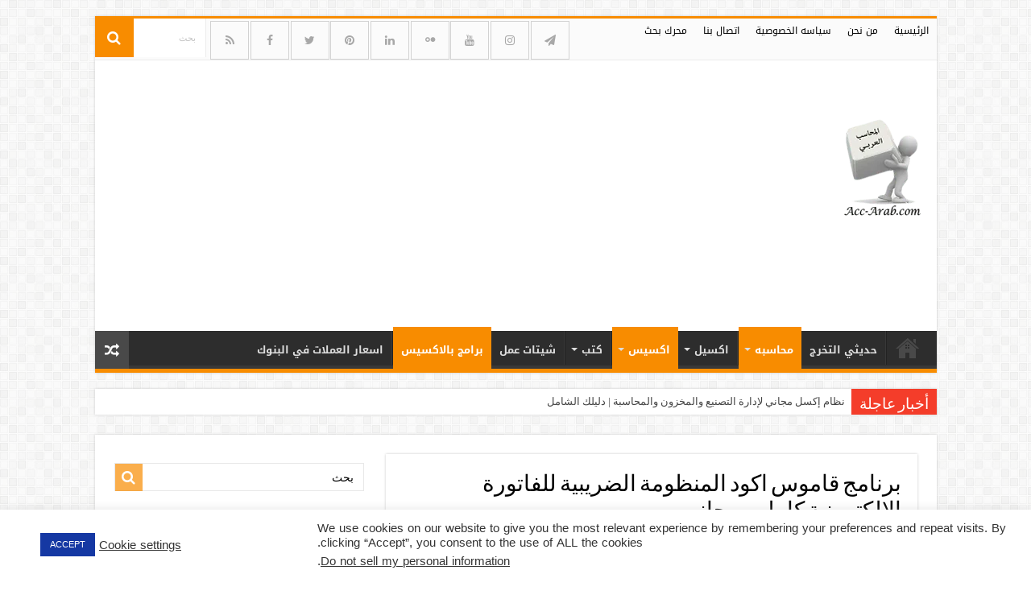

--- FILE ---
content_type: text/html; charset=UTF-8
request_url: https://acc-arab.com/2023/03/barcodes-gs1.html
body_size: 31637
content:
<!DOCTYPE html>
<html dir="rtl" lang="ar" prefix="og: http://ogp.me/ns#">
<head>
<meta charset="UTF-8" />
<link rel="pingback" href="https://acc-arab.com/xmlrpc.php" />
<meta property="og:title" content="برنامج قاموس اكود المنظومة الضريبية للفاتورة الإلكترونية كامل و مجاني - المحاسب العربي"/>
<meta property="og:type" content="article"/>
<meta property="og:description" content="برنامج قاموس اكود المنظومة الضريبية للفاتورة الإلكترونية كامل و مجاني برنامج قاموس اكود المنظومة الض"/>
<meta property="og:url" content="https://acc-arab.com/2023/03/barcodes-gs1.html"/>
<meta property="og:site_name" content="المحاسب العربي"/>
<meta property="og:image" content="https://acc-arab.com/wp-content/uploads/2023/03/قاموس-اكود-المنظومة-الضريبية-للفاتورة-الإلكترونية.jpg" />
<meta name='robots' content='max-image-preview:large' />

	<!-- This site is optimized with the Yoast SEO Premium plugin v15.0 - https://yoast.com/wordpress/plugins/seo/ -->
	<title>برنامج قاموس اكود المنظومة الضريبية للفاتورة الإلكترونية كامل و مجاني | المحاسب العربي</title>
	<meta name="description" content="برنامج قاموس اكود المنظومة الضريبية للفاتورة الإلكترونية يتميز بسهوله البحث عن اي كود بنظام عربي او انجليزي بنظام بحث مثل محركات البحث" />
	<meta name="robots" content="index, follow, max-snippet:-1, max-image-preview:large, max-video-preview:-1" />
	<link rel="canonical" href="https://acc-arab.com/2023/03/barcodes-gs1.html" />
	<meta property="og:locale" content="ar_AR" />
	<meta property="og:type" content="article" />
	<meta property="og:title" content="برنامج قاموس اكود المنظومة الضريبية للفاتورة الإلكترونية كامل و مجاني | المحاسب العربي" />
	<meta property="og:description" content="برنامج قاموس اكود المنظومة الضريبية للفاتورة الإلكترونية يتميز بسهوله البحث عن اي كود بنظام عربي او انجليزي بنظام بحث مثل محركات البحث" />
	<meta property="og:url" content="https://acc-arab.com/2023/03/barcodes-gs1.html" />
	<meta property="og:site_name" content="المحاسب العربي" />
	<meta property="article:publisher" content="https://www.facebook.com/accArab2020" />
	<meta property="article:published_time" content="2023-03-09T08:21:22+00:00" />
	<meta property="article:modified_time" content="2026-01-03T16:27:23+00:00" />
	<meta property="og:image" content="https://acc-arab.com/wp-content/uploads/2023/03/قاموس-اكود-المنظومة-الضريبية-للفاتورة-الإلكترونية.jpg" />
	<meta property="og:image:width" content="390" />
	<meta property="og:image:height" content="220" />
	<meta property="fb:app_id" content="201515200616276" />
	<meta name="twitter:card" content="summary_large_image" />
	<meta name="twitter:creator" content="@Accarab2020" />
	<meta name="twitter:site" content="@Accarab2020" />
	<script type="application/ld+json" class="yoast-schema-graph">{"@context":"https://schema.org","@graph":[{"@type":["Organization","Place"],"@id":"https://acc-arab.com/#organization","name":"\u0627\u0644\u0645\u062d\u0627\u0633\u0628 \u0627\u0644\u0639\u0631\u0628\u064a","url":"https://acc-arab.com/","sameAs":["https://www.facebook.com/accArab2020","https://www.instagram.com/accarab2020/","https://www.linkedin.com/in/accarab2020","https://www.youtube.com/channel/UCHV6UgLbccim50dZrNBLHDA","http://www.pinterest.com/accarab2020/\u0627\u0644\u0645\u062d\u0627\u0633\u0628-\u0627\u0644\u0639\u0631\u0628\u064a","https://twitter.com/Accarab2020"],"logo":{"@type":"ImageObject","@id":"https://acc-arab.com/#logo","inLanguage":"ar","url":"https://acc-arab.com/wp-content/uploads/2023/01/cropped-1.png","width":512,"height":512,"caption":"\u0627\u0644\u0645\u062d\u0627\u0633\u0628 \u0627\u0644\u0639\u0631\u0628\u064a"},"image":{"@id":"https://acc-arab.com/#logo"},"location":{"@id":"https://acc-arab.com/2023/03/barcodes-gs1.html#local-place"},"address":{"@id":"https://acc-arab.com/2023/03/barcodes-gs1.html#local-place-address"}},{"@type":"WebSite","@id":"https://acc-arab.com/#website","url":"https://acc-arab.com/","name":"\u0627\u0644\u0645\u062d\u0627\u0633\u0628 \u0627\u0644\u0639\u0631\u0628\u064a","description":"\u0643\u0644 \u0645\u0627 \u064a\u0628\u062d\u062b \u0639\u0646\u0647 \u0627\u0644\u0645\u062d\u0627\u0633\u0628 \u0627\u0644\u0639\u0631\u0628\u064a","publisher":{"@id":"https://acc-arab.com/#organization"},"potentialAction":[{"@type":"SearchAction","target":"https://acc-arab.com/?s={search_term_string}","query-input":"required name=search_term_string"}],"inLanguage":"ar"},{"@type":"ImageObject","@id":"https://acc-arab.com/2023/03/barcodes-gs1.html#primaryimage","inLanguage":"ar","url":"https://acc-arab.com/wp-content/uploads/2023/03/\u0642\u0627\u0645\u0648\u0633-\u0627\u0643\u0648\u062f-\u0627\u0644\u0645\u0646\u0638\u0648\u0645\u0629-\u0627\u0644\u0636\u0631\u064a\u0628\u064a\u0629-\u0644\u0644\u0641\u0627\u062a\u0648\u0631\u0629-\u0627\u0644\u0625\u0644\u0643\u062a\u0631\u0648\u0646\u064a\u0629.jpg","width":390,"height":220,"caption":"\u0628\u0631\u0646\u0627\u0645\u062c \u0642\u0627\u0645\u0648\u0633 \u0627\u0643\u0648\u062f \u0627\u0644\u0645\u0646\u0638\u0648\u0645\u0629 \u0627\u0644\u0636\u0631\u064a\u0628\u064a\u0629 \u0644\u0644\u0641\u0627\u062a\u0648\u0631\u0629 \u0627\u0644\u0625\u0644\u0643\u062a\u0631\u0648\u0646\u064a\u0629 \u0643\u0627\u0645\u0644 \u0648 \u0645\u062c\u0627\u0646\u064a"},{"@type":"WebPage","@id":"https://acc-arab.com/2023/03/barcodes-gs1.html#webpage","url":"https://acc-arab.com/2023/03/barcodes-gs1.html","name":"\u0628\u0631\u0646\u0627\u0645\u062c \u0642\u0627\u0645\u0648\u0633 \u0627\u0643\u0648\u062f \u0627\u0644\u0645\u0646\u0638\u0648\u0645\u0629 \u0627\u0644\u0636\u0631\u064a\u0628\u064a\u0629 \u0644\u0644\u0641\u0627\u062a\u0648\u0631\u0629 \u0627\u0644\u0625\u0644\u0643\u062a\u0631\u0648\u0646\u064a\u0629 \u0643\u0627\u0645\u0644 \u0648 \u0645\u062c\u0627\u0646\u064a | \u0627\u0644\u0645\u062d\u0627\u0633\u0628 \u0627\u0644\u0639\u0631\u0628\u064a","isPartOf":{"@id":"https://acc-arab.com/#website"},"primaryImageOfPage":{"@id":"https://acc-arab.com/2023/03/barcodes-gs1.html#primaryimage"},"datePublished":"2023-03-09T08:21:22+00:00","dateModified":"2026-01-03T16:27:23+00:00","description":"\u0628\u0631\u0646\u0627\u0645\u062c \u0642\u0627\u0645\u0648\u0633 \u0627\u0643\u0648\u062f \u0627\u0644\u0645\u0646\u0638\u0648\u0645\u0629 \u0627\u0644\u0636\u0631\u064a\u0628\u064a\u0629 \u0644\u0644\u0641\u0627\u062a\u0648\u0631\u0629 \u0627\u0644\u0625\u0644\u0643\u062a\u0631\u0648\u0646\u064a\u0629 \u064a\u062a\u0645\u064a\u0632 \u0628\u0633\u0647\u0648\u0644\u0647 \u0627\u0644\u0628\u062d\u062b \u0639\u0646 \u0627\u064a \u0643\u0648\u062f \u0628\u0646\u0638\u0627\u0645 \u0639\u0631\u0628\u064a \u0627\u0648 \u0627\u0646\u062c\u0644\u064a\u0632\u064a \u0628\u0646\u0638\u0627\u0645 \u0628\u062d\u062b \u0645\u062b\u0644 \u0645\u062d\u0631\u0643\u0627\u062a \u0627\u0644\u0628\u062d\u062b","breadcrumb":{"@id":"https://acc-arab.com/2023/03/barcodes-gs1.html#breadcrumb"},"inLanguage":"ar","potentialAction":[{"@type":"ReadAction","target":["https://acc-arab.com/2023/03/barcodes-gs1.html"]}]},{"@type":"BreadcrumbList","@id":"https://acc-arab.com/2023/03/barcodes-gs1.html#breadcrumb","itemListElement":[{"@type":"ListItem","position":1,"item":{"@type":"WebPage","@id":"https://acc-arab.com/","url":"https://acc-arab.com/","name":"\u0627\u0644\u0631\u0626\u064a\u0633\u064a\u0629"}},{"@type":"ListItem","position":2,"item":{"@type":"WebPage","@id":"https://acc-arab.com/category/%d8%a7%d9%83%d8%b3%d9%8a%d8%b3","url":"https://acc-arab.com/category/%d8%a7%d9%83%d8%b3%d9%8a%d8%b3","name":"\u0627\u0643\u0633\u064a\u0633"}},{"@type":"ListItem","position":3,"item":{"@type":"WebPage","@id":"https://acc-arab.com/category/%d8%a7%d9%83%d8%b3%d9%8a%d8%b3/%d8%a8%d8%b1%d8%a7%d9%85%d8%ac-%d8%a8%d8%a7%d9%84%d8%a7%d9%83%d8%b3%d9%8a%d8%b3","url":"https://acc-arab.com/category/%d8%a7%d9%83%d8%b3%d9%8a%d8%b3/%d8%a8%d8%b1%d8%a7%d9%85%d8%ac-%d8%a8%d8%a7%d9%84%d8%a7%d9%83%d8%b3%d9%8a%d8%b3","name":"\u0628\u0631\u0627\u0645\u062c \u0628\u0627\u0644\u0627\u0643\u0633\u064a\u0633"}},{"@type":"ListItem","position":4,"item":{"@type":"WebPage","@id":"https://acc-arab.com/2023/03/barcodes-gs1.html","url":"https://acc-arab.com/2023/03/barcodes-gs1.html","name":"\u0628\u0631\u0646\u0627\u0645\u062c \u0642\u0627\u0645\u0648\u0633 \u0627\u0643\u0648\u062f \u0627\u0644\u0645\u0646\u0638\u0648\u0645\u0629 \u0627\u0644\u0636\u0631\u064a\u0628\u064a\u0629 \u0644\u0644\u0641\u0627\u062a\u0648\u0631\u0629 \u0627\u0644\u0625\u0644\u0643\u062a\u0631\u0648\u0646\u064a\u0629 \u0643\u0627\u0645\u0644 \u0648 \u0645\u062c\u0627\u0646\u064a"}}]},{"@type":"Article","@id":"https://acc-arab.com/2023/03/barcodes-gs1.html#article","isPartOf":{"@id":"https://acc-arab.com/2023/03/barcodes-gs1.html#webpage"},"author":{"@id":"https://acc-arab.com/#/schema/person/21691f3086a4ec4f9405b0da24093152"},"headline":"\u0628\u0631\u0646\u0627\u0645\u062c \u0642\u0627\u0645\u0648\u0633 \u0627\u0643\u0648\u062f \u0627\u0644\u0645\u0646\u0638\u0648\u0645\u0629 \u0627\u0644\u0636\u0631\u064a\u0628\u064a\u0629 \u0644\u0644\u0641\u0627\u062a\u0648\u0631\u0629 \u0627\u0644\u0625\u0644\u0643\u062a\u0631\u0648\u0646\u064a\u0629 \u0643\u0627\u0645\u0644 \u0648 \u0645\u062c\u0627\u0646\u064a","datePublished":"2023-03-09T08:21:22+00:00","dateModified":"2026-01-03T16:27:23+00:00","mainEntityOfPage":{"@id":"https://acc-arab.com/2023/03/barcodes-gs1.html#webpage"},"publisher":{"@id":"https://acc-arab.com/#organization"},"image":{"@id":"https://acc-arab.com/2023/03/barcodes-gs1.html#primaryimage"},"keywords":"\u0623\u0643\u0648\u0627\u062f EGS,\u0623\u0643\u0648\u0627\u062f GS1 pdf,\u0623\u0643\u0648\u0627\u062f \u0627\u0644\u0623\u0646\u0634\u0637\u0629 \u0627\u0644\u0645\u062e\u062a\u0644\u0641\u0629 \u0628\u0627\u0644\u0636\u0631\u0627\u0626\u0628 \u0627\u0644\u0639\u0627\u0645\u0629 PDF,\u0623\u0643\u0648\u0627\u062f \u0627\u0644\u0627\u0635\u0646\u0627\u0641 \u0627\u0644\u0641\u0627\u062a\u0648\u0631\u0629 \u0627\u0644\u0625\u0644\u0643\u062a\u0631\u0648\u0646\u064a\u0629 PDF,\u0623\u0643\u0648\u0627\u062f \u0627\u0644\u0641\u0627\u062a\u0648\u0631\u0629 \u0627\u0644\u0625\u0644\u0643\u062a\u0631\u0648\u0646\u064a\u0629,\u0627\u0643\u0648\u0627\u062f GPC \u0628\u0627\u0644\u0639\u0631\u0628\u064a Excel,\u0628\u0631\u0646\u0627\u0645\u062c \u0642\u0627\u0645\u0648\u0633 \u0627\u0643\u0648\u062f \u0627\u0644\u0645\u0646\u0638\u0648\u0645\u0629 \u0627\u0644\u0636\u0631\u064a\u0628\u064a\u0629 \u0644\u0644\u0641\u0627\u062a\u0648\u0631\u0629 \u0627\u0644\u0625\u0644\u0643\u062a\u0631\u0648\u0646\u064a\u0629 \u0643\u0627\u0645\u0644 \u0648 \u0645\u062c\u0627\u0646\u064a,\u062a\u062d\u0645\u064a\u0644 \u0627\u0643\u0648\u0627\u062f \u0627\u0644\u0645\u0646\u0638\u0648\u0645\u0629 \u0627\u0644\u0636\u0631\u064a\u0628\u064a\u0629 \u0643\u0644 \u0627\u0643\u0648\u062f \u0645\u0648\u0642\u0639 gs1 \u0628\u0627\u0644\u0639\u0631\u0628\u064a,\u0645\u0648\u0642\u0639 \u0627\u0644\u062a\u0643\u0648\u064a\u062f \u0627\u0644\u0639\u0627\u0644\u0645\u064a","articleSection":"\u0627\u0643\u0633\u064a\u0633,\u0628\u0631\u0627\u0645\u062c \u0628\u0627\u0644\u0627\u0643\u0633\u064a\u0633,\u0628\u0631\u0627\u0645\u062c \u0645\u062d\u0627\u0633\u0628\u064a\u0647,\u0645\u062d\u0627\u0633\u0628\u0647","inLanguage":"ar"},{"@type":"Person","@id":"https://acc-arab.com/#/schema/person/21691f3086a4ec4f9405b0da24093152","name":"Acc-Mohamed ElSayed","image":{"@type":"ImageObject","@id":"https://acc-arab.com/#personlogo","inLanguage":"ar","url":"https://secure.gravatar.com/avatar/63073a519ed65048b03253a58a836a65654c6f0fbc71648fd11e0ac5e3a2f202?s=96&d=mm&r=g","caption":"Acc-Mohamed ElSayed"},"description":"\u0645\u0648\u0642\u0639 \u0627\u0644\u0645\u062d\u0627\u0633\u0628 \u0627\u0644\u0639\u0631\u0628\u064a \u0643\u0644 \u0645\u0627 \u064a\u0628\u062d\u062b \u0639\u0646\u0647 \u0627\u0644\u0645\u062d\u0627\u0633\u0628 \u0627\u0644\u0639\u0631\u0628\u064a \u0645\u0646 \u0643\u062a\u0628 \u0648 \u0645\u0631\u0627\u062c\u0639 \u0645\u0647\u0646\u064a\u0647 \u0648 \u0634\u064a\u062a\u0627\u062a \u0639\u0645\u0644 \u0648 \u0628\u0631\u0627\u0645\u062c \u0645\u062d\u0627\u0633\u0628\u064a\u0647"},{"@type":"Place","@id":"https://acc-arab.com/2023/03/barcodes-gs1.html#local-place","address":{"@type":"PostalAddress","@id":"https://acc-arab.com/2023/03/barcodes-gs1.html#local-place-address","streetAddress":"","addressLocality":"","postalCode":"","addressRegion":"","addressCountry":""},"geo":{"@type":"GeoCoordinates","latitude":"","longitude":""},"openingHoursSpecification":[{"@type":"OpeningHoursSpecification","dayOfWeek":["Saturday","Sunday","Monday","Tuesday","Wednesday","Thursday","Friday"],"opens":"09:00","closes":"17:00"}]}]}</script>
	<!-- / Yoast SEO Premium plugin. -->


<link rel="alternate" type="application/rss+xml" title="المحاسب العربي &laquo; الخلاصة" href="https://acc-arab.com/feed" />
<link rel="alternate" type="application/rss+xml" title="المحاسب العربي &laquo; خلاصة التعليقات" href="https://acc-arab.com/comments/feed" />
<link rel="alternate" title="oEmbed (JSON)" type="application/json+oembed" href="https://acc-arab.com/wp-json/oembed/1.0/embed?url=https%3A%2F%2Facc-arab.com%2F2023%2F03%2Fbarcodes-gs1.html" />
<link rel="alternate" title="oEmbed (XML)" type="text/xml+oembed" href="https://acc-arab.com/wp-json/oembed/1.0/embed?url=https%3A%2F%2Facc-arab.com%2F2023%2F03%2Fbarcodes-gs1.html&#038;format=xml" />
<style id='wp-img-auto-sizes-contain-inline-css' type='text/css'>
img:is([sizes=auto i],[sizes^="auto," i]){contain-intrinsic-size:3000px 1500px}
/*# sourceURL=wp-img-auto-sizes-contain-inline-css */
</style>
<style id='wp-emoji-styles-inline-css' type='text/css'>

	img.wp-smiley, img.emoji {
		display: inline !important;
		border: none !important;
		box-shadow: none !important;
		height: 1em !important;
		width: 1em !important;
		margin: 0 0.07em !important;
		vertical-align: -0.1em !important;
		background: none !important;
		padding: 0 !important;
	}
/*# sourceURL=wp-emoji-styles-inline-css */
</style>
<style id='wp-block-library-inline-css' type='text/css'>
:root{--wp-block-synced-color:#7a00df;--wp-block-synced-color--rgb:122,0,223;--wp-bound-block-color:var(--wp-block-synced-color);--wp-editor-canvas-background:#ddd;--wp-admin-theme-color:#007cba;--wp-admin-theme-color--rgb:0,124,186;--wp-admin-theme-color-darker-10:#006ba1;--wp-admin-theme-color-darker-10--rgb:0,107,160.5;--wp-admin-theme-color-darker-20:#005a87;--wp-admin-theme-color-darker-20--rgb:0,90,135;--wp-admin-border-width-focus:2px}@media (min-resolution:192dpi){:root{--wp-admin-border-width-focus:1.5px}}.wp-element-button{cursor:pointer}:root .has-very-light-gray-background-color{background-color:#eee}:root .has-very-dark-gray-background-color{background-color:#313131}:root .has-very-light-gray-color{color:#eee}:root .has-very-dark-gray-color{color:#313131}:root .has-vivid-green-cyan-to-vivid-cyan-blue-gradient-background{background:linear-gradient(135deg,#00d084,#0693e3)}:root .has-purple-crush-gradient-background{background:linear-gradient(135deg,#34e2e4,#4721fb 50%,#ab1dfe)}:root .has-hazy-dawn-gradient-background{background:linear-gradient(135deg,#faaca8,#dad0ec)}:root .has-subdued-olive-gradient-background{background:linear-gradient(135deg,#fafae1,#67a671)}:root .has-atomic-cream-gradient-background{background:linear-gradient(135deg,#fdd79a,#004a59)}:root .has-nightshade-gradient-background{background:linear-gradient(135deg,#330968,#31cdcf)}:root .has-midnight-gradient-background{background:linear-gradient(135deg,#020381,#2874fc)}:root{--wp--preset--font-size--normal:16px;--wp--preset--font-size--huge:42px}.has-regular-font-size{font-size:1em}.has-larger-font-size{font-size:2.625em}.has-normal-font-size{font-size:var(--wp--preset--font-size--normal)}.has-huge-font-size{font-size:var(--wp--preset--font-size--huge)}.has-text-align-center{text-align:center}.has-text-align-left{text-align:left}.has-text-align-right{text-align:right}.has-fit-text{white-space:nowrap!important}#end-resizable-editor-section{display:none}.aligncenter{clear:both}.items-justified-left{justify-content:flex-start}.items-justified-center{justify-content:center}.items-justified-right{justify-content:flex-end}.items-justified-space-between{justify-content:space-between}.screen-reader-text{border:0;clip-path:inset(50%);height:1px;margin:-1px;overflow:hidden;padding:0;position:absolute;width:1px;word-wrap:normal!important}.screen-reader-text:focus{background-color:#ddd;clip-path:none;color:#444;display:block;font-size:1em;height:auto;left:5px;line-height:normal;padding:15px 23px 14px;text-decoration:none;top:5px;width:auto;z-index:100000}html :where(.has-border-color){border-style:solid}html :where([style*=border-top-color]){border-top-style:solid}html :where([style*=border-right-color]){border-right-style:solid}html :where([style*=border-bottom-color]){border-bottom-style:solid}html :where([style*=border-left-color]){border-left-style:solid}html :where([style*=border-width]){border-style:solid}html :where([style*=border-top-width]){border-top-style:solid}html :where([style*=border-right-width]){border-right-style:solid}html :where([style*=border-bottom-width]){border-bottom-style:solid}html :where([style*=border-left-width]){border-left-style:solid}html :where(img[class*=wp-image-]){height:auto;max-width:100%}:where(figure){margin:0 0 1em}html :where(.is-position-sticky){--wp-admin--admin-bar--position-offset:var(--wp-admin--admin-bar--height,0px)}@media screen and (max-width:600px){html :where(.is-position-sticky){--wp-admin--admin-bar--position-offset:0px}}

/*# sourceURL=wp-block-library-inline-css */
</style><style id='global-styles-inline-css' type='text/css'>
:root{--wp--preset--aspect-ratio--square: 1;--wp--preset--aspect-ratio--4-3: 4/3;--wp--preset--aspect-ratio--3-4: 3/4;--wp--preset--aspect-ratio--3-2: 3/2;--wp--preset--aspect-ratio--2-3: 2/3;--wp--preset--aspect-ratio--16-9: 16/9;--wp--preset--aspect-ratio--9-16: 9/16;--wp--preset--color--black: #000000;--wp--preset--color--cyan-bluish-gray: #abb8c3;--wp--preset--color--white: #ffffff;--wp--preset--color--pale-pink: #f78da7;--wp--preset--color--vivid-red: #cf2e2e;--wp--preset--color--luminous-vivid-orange: #ff6900;--wp--preset--color--luminous-vivid-amber: #fcb900;--wp--preset--color--light-green-cyan: #7bdcb5;--wp--preset--color--vivid-green-cyan: #00d084;--wp--preset--color--pale-cyan-blue: #8ed1fc;--wp--preset--color--vivid-cyan-blue: #0693e3;--wp--preset--color--vivid-purple: #9b51e0;--wp--preset--gradient--vivid-cyan-blue-to-vivid-purple: linear-gradient(135deg,rgb(6,147,227) 0%,rgb(155,81,224) 100%);--wp--preset--gradient--light-green-cyan-to-vivid-green-cyan: linear-gradient(135deg,rgb(122,220,180) 0%,rgb(0,208,130) 100%);--wp--preset--gradient--luminous-vivid-amber-to-luminous-vivid-orange: linear-gradient(135deg,rgb(252,185,0) 0%,rgb(255,105,0) 100%);--wp--preset--gradient--luminous-vivid-orange-to-vivid-red: linear-gradient(135deg,rgb(255,105,0) 0%,rgb(207,46,46) 100%);--wp--preset--gradient--very-light-gray-to-cyan-bluish-gray: linear-gradient(135deg,rgb(238,238,238) 0%,rgb(169,184,195) 100%);--wp--preset--gradient--cool-to-warm-spectrum: linear-gradient(135deg,rgb(74,234,220) 0%,rgb(151,120,209) 20%,rgb(207,42,186) 40%,rgb(238,44,130) 60%,rgb(251,105,98) 80%,rgb(254,248,76) 100%);--wp--preset--gradient--blush-light-purple: linear-gradient(135deg,rgb(255,206,236) 0%,rgb(152,150,240) 100%);--wp--preset--gradient--blush-bordeaux: linear-gradient(135deg,rgb(254,205,165) 0%,rgb(254,45,45) 50%,rgb(107,0,62) 100%);--wp--preset--gradient--luminous-dusk: linear-gradient(135deg,rgb(255,203,112) 0%,rgb(199,81,192) 50%,rgb(65,88,208) 100%);--wp--preset--gradient--pale-ocean: linear-gradient(135deg,rgb(255,245,203) 0%,rgb(182,227,212) 50%,rgb(51,167,181) 100%);--wp--preset--gradient--electric-grass: linear-gradient(135deg,rgb(202,248,128) 0%,rgb(113,206,126) 100%);--wp--preset--gradient--midnight: linear-gradient(135deg,rgb(2,3,129) 0%,rgb(40,116,252) 100%);--wp--preset--font-size--small: 13px;--wp--preset--font-size--medium: 20px;--wp--preset--font-size--large: 36px;--wp--preset--font-size--x-large: 42px;--wp--preset--spacing--20: 0.44rem;--wp--preset--spacing--30: 0.67rem;--wp--preset--spacing--40: 1rem;--wp--preset--spacing--50: 1.5rem;--wp--preset--spacing--60: 2.25rem;--wp--preset--spacing--70: 3.38rem;--wp--preset--spacing--80: 5.06rem;--wp--preset--shadow--natural: 6px 6px 9px rgba(0, 0, 0, 0.2);--wp--preset--shadow--deep: 12px 12px 50px rgba(0, 0, 0, 0.4);--wp--preset--shadow--sharp: 6px 6px 0px rgba(0, 0, 0, 0.2);--wp--preset--shadow--outlined: 6px 6px 0px -3px rgb(255, 255, 255), 6px 6px rgb(0, 0, 0);--wp--preset--shadow--crisp: 6px 6px 0px rgb(0, 0, 0);}:where(.is-layout-flex){gap: 0.5em;}:where(.is-layout-grid){gap: 0.5em;}body .is-layout-flex{display: flex;}.is-layout-flex{flex-wrap: wrap;align-items: center;}.is-layout-flex > :is(*, div){margin: 0;}body .is-layout-grid{display: grid;}.is-layout-grid > :is(*, div){margin: 0;}:where(.wp-block-columns.is-layout-flex){gap: 2em;}:where(.wp-block-columns.is-layout-grid){gap: 2em;}:where(.wp-block-post-template.is-layout-flex){gap: 1.25em;}:where(.wp-block-post-template.is-layout-grid){gap: 1.25em;}.has-black-color{color: var(--wp--preset--color--black) !important;}.has-cyan-bluish-gray-color{color: var(--wp--preset--color--cyan-bluish-gray) !important;}.has-white-color{color: var(--wp--preset--color--white) !important;}.has-pale-pink-color{color: var(--wp--preset--color--pale-pink) !important;}.has-vivid-red-color{color: var(--wp--preset--color--vivid-red) !important;}.has-luminous-vivid-orange-color{color: var(--wp--preset--color--luminous-vivid-orange) !important;}.has-luminous-vivid-amber-color{color: var(--wp--preset--color--luminous-vivid-amber) !important;}.has-light-green-cyan-color{color: var(--wp--preset--color--light-green-cyan) !important;}.has-vivid-green-cyan-color{color: var(--wp--preset--color--vivid-green-cyan) !important;}.has-pale-cyan-blue-color{color: var(--wp--preset--color--pale-cyan-blue) !important;}.has-vivid-cyan-blue-color{color: var(--wp--preset--color--vivid-cyan-blue) !important;}.has-vivid-purple-color{color: var(--wp--preset--color--vivid-purple) !important;}.has-black-background-color{background-color: var(--wp--preset--color--black) !important;}.has-cyan-bluish-gray-background-color{background-color: var(--wp--preset--color--cyan-bluish-gray) !important;}.has-white-background-color{background-color: var(--wp--preset--color--white) !important;}.has-pale-pink-background-color{background-color: var(--wp--preset--color--pale-pink) !important;}.has-vivid-red-background-color{background-color: var(--wp--preset--color--vivid-red) !important;}.has-luminous-vivid-orange-background-color{background-color: var(--wp--preset--color--luminous-vivid-orange) !important;}.has-luminous-vivid-amber-background-color{background-color: var(--wp--preset--color--luminous-vivid-amber) !important;}.has-light-green-cyan-background-color{background-color: var(--wp--preset--color--light-green-cyan) !important;}.has-vivid-green-cyan-background-color{background-color: var(--wp--preset--color--vivid-green-cyan) !important;}.has-pale-cyan-blue-background-color{background-color: var(--wp--preset--color--pale-cyan-blue) !important;}.has-vivid-cyan-blue-background-color{background-color: var(--wp--preset--color--vivid-cyan-blue) !important;}.has-vivid-purple-background-color{background-color: var(--wp--preset--color--vivid-purple) !important;}.has-black-border-color{border-color: var(--wp--preset--color--black) !important;}.has-cyan-bluish-gray-border-color{border-color: var(--wp--preset--color--cyan-bluish-gray) !important;}.has-white-border-color{border-color: var(--wp--preset--color--white) !important;}.has-pale-pink-border-color{border-color: var(--wp--preset--color--pale-pink) !important;}.has-vivid-red-border-color{border-color: var(--wp--preset--color--vivid-red) !important;}.has-luminous-vivid-orange-border-color{border-color: var(--wp--preset--color--luminous-vivid-orange) !important;}.has-luminous-vivid-amber-border-color{border-color: var(--wp--preset--color--luminous-vivid-amber) !important;}.has-light-green-cyan-border-color{border-color: var(--wp--preset--color--light-green-cyan) !important;}.has-vivid-green-cyan-border-color{border-color: var(--wp--preset--color--vivid-green-cyan) !important;}.has-pale-cyan-blue-border-color{border-color: var(--wp--preset--color--pale-cyan-blue) !important;}.has-vivid-cyan-blue-border-color{border-color: var(--wp--preset--color--vivid-cyan-blue) !important;}.has-vivid-purple-border-color{border-color: var(--wp--preset--color--vivid-purple) !important;}.has-vivid-cyan-blue-to-vivid-purple-gradient-background{background: var(--wp--preset--gradient--vivid-cyan-blue-to-vivid-purple) !important;}.has-light-green-cyan-to-vivid-green-cyan-gradient-background{background: var(--wp--preset--gradient--light-green-cyan-to-vivid-green-cyan) !important;}.has-luminous-vivid-amber-to-luminous-vivid-orange-gradient-background{background: var(--wp--preset--gradient--luminous-vivid-amber-to-luminous-vivid-orange) !important;}.has-luminous-vivid-orange-to-vivid-red-gradient-background{background: var(--wp--preset--gradient--luminous-vivid-orange-to-vivid-red) !important;}.has-very-light-gray-to-cyan-bluish-gray-gradient-background{background: var(--wp--preset--gradient--very-light-gray-to-cyan-bluish-gray) !important;}.has-cool-to-warm-spectrum-gradient-background{background: var(--wp--preset--gradient--cool-to-warm-spectrum) !important;}.has-blush-light-purple-gradient-background{background: var(--wp--preset--gradient--blush-light-purple) !important;}.has-blush-bordeaux-gradient-background{background: var(--wp--preset--gradient--blush-bordeaux) !important;}.has-luminous-dusk-gradient-background{background: var(--wp--preset--gradient--luminous-dusk) !important;}.has-pale-ocean-gradient-background{background: var(--wp--preset--gradient--pale-ocean) !important;}.has-electric-grass-gradient-background{background: var(--wp--preset--gradient--electric-grass) !important;}.has-midnight-gradient-background{background: var(--wp--preset--gradient--midnight) !important;}.has-small-font-size{font-size: var(--wp--preset--font-size--small) !important;}.has-medium-font-size{font-size: var(--wp--preset--font-size--medium) !important;}.has-large-font-size{font-size: var(--wp--preset--font-size--large) !important;}.has-x-large-font-size{font-size: var(--wp--preset--font-size--x-large) !important;}
/*# sourceURL=global-styles-inline-css */
</style>

<style id='classic-theme-styles-inline-css' type='text/css'>
/*! This file is auto-generated */
.wp-block-button__link{color:#fff;background-color:#32373c;border-radius:9999px;box-shadow:none;text-decoration:none;padding:calc(.667em + 2px) calc(1.333em + 2px);font-size:1.125em}.wp-block-file__button{background:#32373c;color:#fff;text-decoration:none}
/*# sourceURL=/wp-includes/css/classic-themes.min.css */
</style>
<link rel='stylesheet' id='cookie-law-info-css' href='https://acc-arab.com/wp-content/plugins/cookie-law-info/legacy/public/css/cookie-law-info-public.css' type='text/css' media='all' />
<link rel='stylesheet' id='cookie-law-info-gdpr-css' href='https://acc-arab.com/wp-content/plugins/cookie-law-info/legacy/public/css/cookie-law-info-gdpr.css' type='text/css' media='all' />
<link rel='stylesheet' id='ez-toc-css' href='https://acc-arab.com/wp-content/plugins/easy-table-of-contents/assets/css/screen.min.css' type='text/css' media='all' />
<style id='ez-toc-inline-css' type='text/css'>
div#ez-toc-container .ez-toc-title {font-size: 100%;}div#ez-toc-container .ez-toc-title {font-weight: 500;}div#ez-toc-container ul li {font-size: 95%;}div#ez-toc-container nav ul ul li ul li {font-size: 90%!important;}
/*# sourceURL=ez-toc-inline-css */
</style>
<link rel='stylesheet' id='tie-style-css' href='https://acc-arab.com/wp-content/themes/sahifa-1/style.css' type='text/css' media='all' />
<link rel='stylesheet' id='tie-ilightbox-skin-css' href='https://acc-arab.com/wp-content/themes/sahifa-1/css/ilightbox/dark-skin/skin.css' type='text/css' media='all' />
<script type="text/javascript" src="https://acc-arab.com/wp-includes/js/jquery/jquery.min.js" id="jquery-core-js"></script>
<script type="text/javascript" src="https://acc-arab.com/wp-includes/js/jquery/jquery-migrate.min.js" id="jquery-migrate-js"></script>
<script type="text/javascript" id="cookie-law-info-js-extra">
/* <![CDATA[ */
var Cli_Data = {"nn_cookie_ids":[],"cookielist":[],"non_necessary_cookies":[],"ccpaEnabled":"1","ccpaRegionBased":"","ccpaBarEnabled":"1","strictlyEnabled":["necessary","obligatoire"],"ccpaType":"ccpa_gdpr","js_blocking":"1","custom_integration":"","triggerDomRefresh":"","secure_cookies":""};
var cli_cookiebar_settings = {"animate_speed_hide":"500","animate_speed_show":"500","background":"#ffffff","border":"#b1a6a6c2","border_on":"","button_1_button_colour":"#1538a3","button_1_button_hover":"#112d82","button_1_link_colour":"#fff","button_1_as_button":"1","button_1_new_win":"","button_2_button_colour":"#333","button_2_button_hover":"#292929","button_2_link_colour":"#444","button_2_as_button":"","button_2_hidebar":"","button_3_button_colour":"#3566bb","button_3_button_hover":"#2a5296","button_3_link_colour":"#fff","button_3_as_button":"1","button_3_new_win":"","button_4_button_colour":"#000","button_4_button_hover":"#000000","button_4_link_colour":"#333333","button_4_as_button":"","button_7_button_colour":"#61a229","button_7_button_hover":"#4e8221","button_7_link_colour":"#fff","button_7_as_button":"1","button_7_new_win":"","font_family":"inherit","header_fix":"","notify_animate_hide":"1","notify_animate_show":"","notify_div_id":"#cookie-law-info-bar","notify_position_horizontal":"right","notify_position_vertical":"bottom","scroll_close":"","scroll_close_reload":"","accept_close_reload":"","reject_close_reload":"","showagain_tab":"","showagain_background":"#fff","showagain_border":"#000","showagain_div_id":"#cookie-law-info-again","showagain_x_position":"100px","text":"#333333","show_once_yn":"1","show_once":"8000","logging_on":"","as_popup":"","popup_overlay":"1","bar_heading_text":"","cookie_bar_as":"banner","popup_showagain_position":"bottom-right","widget_position":"left"};
var log_object = {"ajax_url":"https://acc-arab.com/wp-admin/admin-ajax.php"};
//# sourceURL=cookie-law-info-js-extra
/* ]]> */
</script>
<script type="text/javascript" src="https://acc-arab.com/wp-content/plugins/cookie-law-info/legacy/public/js/cookie-law-info-public.js" id="cookie-law-info-js"></script>
<script type="text/javascript" id="cookie-law-info-ccpa-js-extra">
/* <![CDATA[ */
var ccpa_data = {"opt_out_prompt":"Do you really wish to opt out?","opt_out_confirm":"Confirm","opt_out_cancel":"Cancel"};
//# sourceURL=cookie-law-info-ccpa-js-extra
/* ]]> */
</script>
<script type="text/javascript" src="https://acc-arab.com/wp-content/plugins/cookie-law-info/legacy/admin/modules/ccpa/assets/js/cookie-law-info-ccpa.js" id="cookie-law-info-ccpa-js"></script>
<link rel="https://api.w.org/" href="https://acc-arab.com/wp-json/" /><link rel="alternate" title="JSON" type="application/json" href="https://acc-arab.com/wp-json/wp/v2/posts/7778" /><link rel="EditURI" type="application/rsd+xml" title="RSD" href="https://acc-arab.com/xmlrpc.php?rsd" />
<link rel="stylesheet" href="https://acc-arab.com/wp-content/themes/sahifa-1/rtl.css" type="text/css" media="screen" />
<link rel='shortlink' href='https://acc-arab.com/?p=7778' />
<script type="text/plain" data-cli-class="cli-blocker-script"  data-cli-script-type="non-necessary" data-cli-block="true"  data-cli-element-position="head" async src="https://fundingchoicesmessages.google.com/i/pub-7766204693098724?ers=1" nonce="k65sQIqsAVI9hgZzwWYmNw"></script><script type="text/plain" data-cli-class="cli-blocker-script"  data-cli-script-type="non-necessary" data-cli-block="true"  data-cli-element-position="head" nonce="k65sQIqsAVI9hgZzwWYmNw">(function() {function signalGooglefcPresent() {if (!window.frames['googlefcPresent']) {if (document.body) {const iframe = document.createElement('iframe'); iframe.style = 'width: 0; height: 0; border: none; z-index: -1000; left: -1000px; top: -1000px;'; iframe.style.display = 'none'; iframe.name = 'googlefcPresent'; document.body.appendChild(iframe);} else {setTimeout(signalGooglefcPresent, 0);}}}signalGooglefcPresent();})();</script><!-- HFCM by 99 Robots - Snippet # 1: زر التحميل -->
<!--زر التحميل-->
<script src="https://ajax.googleapis.com/ajax/libs/jquery/1.8.3/jquery.min.js" type="text/javascript"></script>
<!-- /end HFCM by 99 Robots -->
<!-- HFCM by 99 Robots - Snippet # 3: blogarama-site -->
<meta name="blogarama-site-verification" content="blogarama-bf621676-2749-47c8-96a1-bc770164e589">
<!-- /end HFCM by 99 Robots -->
<link rel="shortcut icon" href="https://acc-arab.com/wp-content/themes/sahifa-1/favicon.ico" title="Favicon" />
<!--[if IE]>
<script type="text/javascript">jQuery(document).ready(function (){ jQuery(".menu-item").has("ul").children("a").attr("aria-haspopup", "true");});</script>
<![endif]-->
<!--[if lt IE 9]>
<script src="https://acc-arab.com/wp-content/themes/sahifa-1/js/html5.js"></script>
<script src="https://acc-arab.com/wp-content/themes/sahifa-1/js/selectivizr-min.js"></script>
<![endif]-->
<!--[if IE 9]>
<link rel="stylesheet" type="text/css" media="all" href="https://acc-arab.com/wp-content/themes/sahifa-1/css/ie9.css" />
<![endif]-->
<!--[if IE 8]>
<link rel="stylesheet" type="text/css" media="all" href="https://acc-arab.com/wp-content/themes/sahifa-1/css/ie8.css" />
<![endif]-->
<!--[if IE 7]>
<link rel="stylesheet" type="text/css" media="all" href="https://acc-arab.com/wp-content/themes/sahifa-1/css/ie7.css" />
<![endif]-->


<meta name="viewport" content="width=device-width, initial-scale=1.0" />

<meta content='600' property='og:image:width'/>
<meta content='315' property='og:image:height'/>
<meta content='354661204943649' property='fb:pages'/>
<meta content='201515200616276' property='fb:app_id'/>


<link rel="stylesheet" href="https://acc-arab.com/fonts/DroidArabicKufi.woff2">
<link rel="stylesheet" href="https://acc-arab.com/fonts/DroidArabicKufi-Bold.woff2">



<style type="text/css" media="screen">

body{
	color :#000000;
}

.top-nav, .top-nav ul li a {
	color :#000000;
}

#main-nav, #main-nav ul li a{
	font-weight: bolder;
}

h3.post-box-title, h3.post-box-title a{
	color :#000000;
}

p.post-meta, p.post-meta a{
	color :#000000;
}

body.single .entry, body.page .entry{
	font-size : 16px;
}

.widget-top h4, .widget-top h4 a{
	color :#000000;
}

.footer-widget-top h4, .footer-widget-top h4 a{
	font-size : 22px;
}

.cat-box-title h2, .cat-box-title h2 a, .block-head h3, #respond h3, #comments-title, h2.review-box-header, .woocommerce-tabs .entry-content h2, .woocommerce .related.products h2, .entry .woocommerce h2, .woocommerce-billing-fields h3, .woocommerce-shipping-fields h3, #order_review_heading, #bbpress-forums fieldset.bbp-form legend, #buddypress .item-body h4, #buddypress #item-body h4{
	color :#000000;
}


body{
		background-image: url('https://acc-arab.com/wp-content/uploads/2023/03/body-bg7.webp') !important; 
			}
	
.footer-widget-top h4 {
	color: #522552;
}
		
#theme-footer {
	background-color:#050505 !important; 
				}


.social-icons.social-colored .fa fa-paper-plane:before {
	background: #FFF ;
}

/* تغير الخطوط */
@font-face {
    font-family: 'DroidArabicKufi';
    src: url('https://acc-arab.com/fonts/DroidArabicKufi.woff2') format('woff2');
    font-weight: normal;
    font-style: normal;
    font-display: swap; /* إضافة font-display */
}

/* تعريف خط Droid Arabic Kufi العريض */
@font-face {
    font-family: 'DroidArabicKufi';
    src: url('https://acc-arab.com/fonts/DroidArabicKufi-Bold.woff2') format('woff2');
    font-weight: bold;
    font-style: normal;
    font-display: swap; /* إضافة font-display */
}

/* تطبيق الخط الجديد على نصوص الموقع */
body {
    font-family: 'DroidArabicKufi', sans-serif;
}











/* تطبيق الخط الجديد على البوت */
#send-message,
.border-0 msg_box,
.actual_msg_text,
.window-two-text {
    font-family: 'DroidArabicKufi', 
}












 /* تنسيق الجدول */
.details table td.description {
    background-color: #03A9F4;
    font-weight: bold;
    font-size: clamp(0.5rem, 0.368rem + 1.0563vw, 0.875rem) !important;
    color: #FFF;
    padding: 2px;
    border-radius: 19px;
    width: 60%;
    text-align: center;
    background-image: linear-gradient(260deg,#054474,#189ddc);
}

.entry h3, .entry h4 {
    background: right top repeat-y #eeeeee;
    box-sizing: border-box;
    color: #054474;
    line-height: 25px;
    margin: 0px 0px 10px;
    outline: 0px;
    padding: 16px;
    position: relative;
    text-shadow: #ffffff 0px 1px 0px;
    text-transform: uppercase;
    transition: all 0.3s ease 0s;
    border-right: 5px solid #054474;
}















 /* لون ايقونه التلجرام 
.arqam-widget-counter.arq-colored li.arq-telegram a i, .arqam-widget-counter.arq-flat li.arq-telegram a, .arqam-widget-counter.arq-outer-frame.arq-border-colored li.arq-telegram:hover a i {
    background-color: #65b7d2 !important;
}

 /* تنسيق القائمه العلويه  */
.search-block{ height: 48px;}

.search-block .search-button  {
    width: 48px;
    height: 48px;
}
.top-nav, .top-nav ul ul { height: 52px;}


 /*
.pagination a, .pagination span.extend, .pagination span.current {
    float: left;
    margin-right: 8px;
    color: #777;
font-weight: normal;
    padding: 8px 12px 6px;
}

.pagination a:hover{
    float: left;
    margin-right: 8px;
    color: #777;
font-weight: normal;
    padding: 8px 12px 6px;
}
*/

 /* اضافه اطار حول مواقع التواصل الاجتماعي */
.ttip-none{border:darkgrey 1px solid;float:left;height: 48px ; width: 48px ; margin-top: 12px;}

/* توسيط ايقونات التواصل الاجتماعي */
.top-nav .social-icons a, .footer-bottom .social-icons a {
    	display: flex;          /* استخدام Flexbox */
    align-items: center;    /* توسيط عمودي */
    justify-content: center;/* توسيط أفقي */
    margin: .85px;
}

 /* تحديد ابعاد الاعلانات 
#theme-header { height:336px ; }
 */
.header-content{height:336px}

#s-header {height: 48px;}
#aswift_3,
#aswift_4 {
    max-height: 600px;
    display: none; /* إخفاء العنصر إذا كان فارغًا */
}

 /* .arqam.counter-widget-5{height: 600px;}
.widget-container{height: 300px;} */












 /* تعديل درجات الالوان لعلاج مشكله التباين */
.pagination a, .pagination span.extend, .pagination span.current, .widget-container li span.tie-date, .footer-widget-container li span.tie-date, .mega-menu-block .tie-date, span.post-comments-widget, span.post-views-widget, .arqam-widget-counter li a, .arqam-widget-counter li a small, a.more-link, .fc-dialog-overlay, .fc-dialog-overlay, fc-faq-label, .fc-dialog fc-choice-dialog, .top-nav ul li, .search-block-large #s { 
    color: #000 !important; 
}






</style>

		<script type="text/javascript">
			/* <![CDATA[ */
				var sf_position = '0';
				var sf_templates = "<a href=\"{search_url_escaped}\">\u0639\u0631\u0636 \u0643\u0644 \u0627\u0644\u0646\u062a\u0627\u0626\u062c<\/a>";
				var sf_input = '.search-live';
				jQuery(document).ready(function(){
					jQuery(sf_input).ajaxyLiveSearch({"expand":false,"searchUrl":"https:\/\/acc-arab.com\/?s=%s","text":"Search","delay":500,"iwidth":180,"width":315,"ajaxUrl":"https:\/\/acc-arab.com\/wp-admin\/admin-ajax.php","rtl":0});
					jQuery(".live-search_ajaxy-selective-input").keyup(function() {
						var width = jQuery(this).val().length * 8;
						if(width < 50) {
							width = 50;
						}
						jQuery(this).width(width);
					});
					jQuery(".live-search_ajaxy-selective-search").click(function() {
						jQuery(this).find(".live-search_ajaxy-selective-input").focus();
					});
					jQuery(".live-search_ajaxy-selective-close").click(function() {
						jQuery(this).parent().remove();
					});
				});
			/* ]]> */
		</script>
		<link rel="icon" href="https://acc-arab.com/wp-content/uploads/2023/01/cropped-1-32x32.png" sizes="32x32" />
<link rel="icon" href="https://acc-arab.com/wp-content/uploads/2023/01/cropped-1-192x192.png" sizes="192x192" />
<link rel="apple-touch-icon" href="https://acc-arab.com/wp-content/uploads/2023/01/cropped-1-180x180.png" />
<meta name="msapplication-TileImage" content="https://acc-arab.com/wp-content/uploads/2023/01/cropped-1-270x270.png" />
</head>
<body id="top" class="rtl wp-singular post-template-default single single-post postid-7778 single-format-standard wp-theme-sahifa-1 lazy-enabled">

<div class="wrapper-outer">

	<div class="background-cover"></div>

	<aside id="slide-out">

			<div class="search-mobile">
			<form method="get" id="searchform-mobile" action="https://acc-arab.com/">
				<button  class="search-button" aria-label="بحث"  type="submit" value="بحث"><i class="fa fa-search"></i></button>
				<input type="text" id="s-mobile" name="s" title="بحث" value="بحث" onfocus="if (this.value == 'بحث') {this.value = '';}" onblur="if (this.value == '') {this.value = 'بحث';}"  />
			</form>
		</div><!-- .search-mobile /-->
	
			<div class="social-icons">
		<a class="ttip-none" title="Rss" href="https://acc-arab.com/feed" target="_blank"><i class="fa fa-rss"></i></a><a class="ttip-none" title="Facebook" href="http://www.facebook.com/accArab2020" target="_blank"><i class="fa fa-facebook"></i></a><a class="ttip-none" title="Twitter" href="https://twitter.com/Accarab2020" target="_blank"><i class="fa fa-twitter"></i></a><a class="ttip-none" title="Pinterest" href="https://www.pinterest.com/accarab2020/%D8%A7%D9%84%D9%85%D8%AD%D8%A7%D8%B3%D8%A8-%D8%A7%D9%84%D8%B9%D8%B1%D8%A8%D9%8A/" target="_blank"><i class="fa fa-pinterest"></i></a><a class="ttip-none" title="LinkedIn" href="https://www.linkedin.com/in/acc-arab-ab25051b8/" target="_blank"><i class="fa fa-linkedin"></i></a><a class="ttip-none" title="Flickr" href="https://www.flickr.com/photos/acc-arab/" target="_blank"><i class="tieicon-flickr"></i></a><a class="ttip-none" title="Youtube" href="https://www.youtube.com/channel/UCHV6UgLbccim50dZrNBLHDA" target="_blank"><i class="fa fa-youtube"></i></a><a class="ttip-none" title="instagram" href="https://www.instagram.com/accarab2020/" target="_blank"><i class="fa fa-instagram"></i></a>
		<a class="ttip-none"  title="Telegram" href="https://t.me/Accarab2020" target="_blank"><i class="fa fa fa-paper-plane"></i></a>	</div>

	
		<div id="mobile-menu" ></div>
	</aside><!-- #slide-out /-->

		<div id="wrapper" class="boxed">
		<div class="inner-wrapper">

		<header id="theme-header" class="theme-header">
						<div id="top-nav" class="top-nav">
				<div class="container">

			
				<div class="top-menu"><ul id="menu-%d9%82%d8%a7%d8%a6%d9%85%d9%87-%d8%a7%d8%b9%d9%84%d9%8a-%d8%a7%d9%84%d8%b5%d9%81%d8%ad%d8%a9" class="menu"><li id="menu-item-3871" class="menu-item menu-item-type-custom menu-item-object-custom menu-item-home menu-item-3871"><a href="https://acc-arab.com/">الرئيسية</a></li>
<li id="menu-item-1871" class="menu-item menu-item-type-post_type menu-item-object-page menu-item-1871"><a href="https://acc-arab.com/1blog-page_73">من نحن</a></li>
<li id="menu-item-1869" class="menu-item menu-item-type-post_type menu-item-object-page menu-item-privacy-policy menu-item-1869"><a rel="privacy-policy" href="https://acc-arab.com/1blog-page_31">سياسه الخصوصية</a></li>
<li id="menu-item-1870" class="menu-item menu-item-type-post_type menu-item-object-page menu-item-1870"><a href="https://acc-arab.com/1blog-page_65">اتصال بنا</a></li>
<li id="menu-item-8460" class="menu-item menu-item-type-post_type menu-item-object-page menu-item-8460"><a href="https://acc-arab.com/search">محرك بحث</a></li>
</ul></div>
						<div class="search-block">
						<form method="get" id="searchform-header" action="https://acc-arab.com/">
							<button  class="search-button" aria-label="بحث"  type="submit" value="بحث"><i class="fa fa-search"></i></button>
							<input class="search-live" type="text" id="s-header" name="s" title="بحث" value="بحث" onfocus="if (this.value == 'بحث') {this.value = '';}" onblur="if (this.value == '') {this.value = 'بحث';}"  />
						</form>
					</div><!-- .search-block /-->
			<div class="social-icons">
		<a class="ttip-none" title="Rss" href="https://acc-arab.com/feed" target="_blank"><i class="fa fa-rss"></i></a><a class="ttip-none" title="Facebook" href="http://www.facebook.com/accArab2020" target="_blank"><i class="fa fa-facebook"></i></a><a class="ttip-none" title="Twitter" href="https://twitter.com/Accarab2020" target="_blank"><i class="fa fa-twitter"></i></a><a class="ttip-none" title="Pinterest" href="https://www.pinterest.com/accarab2020/%D8%A7%D9%84%D9%85%D8%AD%D8%A7%D8%B3%D8%A8-%D8%A7%D9%84%D8%B9%D8%B1%D8%A8%D9%8A/" target="_blank"><i class="fa fa-pinterest"></i></a><a class="ttip-none" title="LinkedIn" href="https://www.linkedin.com/in/acc-arab-ab25051b8/" target="_blank"><i class="fa fa-linkedin"></i></a><a class="ttip-none" title="Flickr" href="https://www.flickr.com/photos/acc-arab/" target="_blank"><i class="tieicon-flickr"></i></a><a class="ttip-none" title="Youtube" href="https://www.youtube.com/channel/UCHV6UgLbccim50dZrNBLHDA" target="_blank"><i class="fa fa-youtube"></i></a><a class="ttip-none" title="instagram" href="https://www.instagram.com/accarab2020/" target="_blank"><i class="fa fa-instagram"></i></a>
		<a class="ttip-none"  title="Telegram" href="https://t.me/Accarab2020" target="_blank"><i class="fa fa fa-paper-plane"></i></a>	</div>

	
	
				</div><!-- .container /-->
			</div><!-- .top-menu /-->
			
		<div class="header-content">

					<a  id="slide-out-open" class="slide-out-open" aria-label="فتح الشريط الجانبي"  href="#"><span></span></a>
		
			<div class="logo" style=" margin-top:45px; margin-bottom:15px;">
			<h2>								<a title="المحاسب العربي" href="https://acc-arab.com/">
					<img src="https://acc-arab.com/wp-content/uploads/2023/03/logo-acc-arab4.webp" alt="المحاسب العربي" width="131" height="140" /><strong>المحاسب العربي كل ما يبحث عنه المحاسب العربي</strong>
				</a>
			</h2>			</div><!-- .logo /-->
<script type="text/javascript">
jQuery(document).ready(function($) {
	var retina = window.devicePixelRatio > 1 ? true : false;
	if(retina) {
       	jQuery('#theme-header .logo img').attr('src',		'https://acc-arab.com/wp-content/uploads/2023/03/logo-acc-arab4.webp');
       	jQuery('#theme-header .logo img').attr('width',		'131');
       	jQuery('#theme-header .logo img').attr('height',	'140');
	}
});
</script>
			<div class="e3lan e3lan-top">			<script async src="https://pagead2.googlesyndication.com/pagead/js/adsbygoogle.js?client=ca-pub-7766204693098724"
     crossorigin="anonymous"></script>
<!-- هيدر 2020 -->
<ins class="adsbygoogle"
     style="display:block"
     data-ad-client="ca-pub-7766204693098724"
     data-ad-slot="9733932985"
     data-ad-format="auto"
     data-full-width-responsive="true"></ins>
<script>
     (adsbygoogle = window.adsbygoogle || []).push({});
</script>

				</div>			<div class="clear"></div>

		</div>
													<nav id="main-nav" class="fixed-enabled">
				<div class="container">

									<a class="main-nav-logo" title="المحاسب العربي" href="https://acc-arab.com/">
						<img src="https://acc-arab.com/wp-content/uploads/2023/03/logo-acc-arab4.webp" width="195" height="54" alt="المحاسب العربي">
					</a>
				
					<div class="main-menu"><ul id="menu-%d9%82%d8%a7%d8%a6%d9%85%d9%87-%d8%a7%d9%84%d9%87%d9%8a%d8%af%d8%b1" class="menu"><li id="menu-item-1386" class="menu-item menu-item-type-custom menu-item-object-custom menu-item-home menu-item-1386"><a href="https://acc-arab.com">الرئيسية</a></li>
<li id="menu-item-1402" class="menu-item menu-item-type-taxonomy menu-item-object-category menu-item-1402"><a href="https://acc-arab.com/category/%d8%ad%d8%af%d9%8a%d8%ab%d9%8a-%d8%a7%d9%84%d8%aa%d8%ae%d8%b1%d8%ac">حديثي التخرج</a></li>
<li id="menu-item-1393" class="menu-item menu-item-type-taxonomy menu-item-object-category current-post-ancestor current-menu-parent current-post-parent menu-item-has-children menu-item-1393"><a href="https://acc-arab.com/category/%d9%85%d8%ad%d8%a7%d8%b3%d8%a8%d9%87">محاسبه</a>
<ul class="sub-menu menu-sub-content">
	<li id="menu-item-1438" class="menu-item menu-item-type-taxonomy menu-item-object-category menu-item-1438"><a href="https://acc-arab.com/category/%d9%85%d8%ad%d8%a7%d8%b3%d8%a8%d9%87/%d9%85%d9%82%d8%a7%d9%84%d8%a7%d8%aa-%d9%85%d8%ad%d8%a7%d8%b3%d8%a8%d9%8a%d9%87">مقالات محاسبيه</a></li>
	<li id="menu-item-1394" class="menu-item menu-item-type-taxonomy menu-item-object-category menu-item-1394"><a href="https://acc-arab.com/category/%d9%85%d8%ad%d8%a7%d8%b3%d8%a8%d9%87/%d9%83%d8%aa%d8%a8-%d9%85%d8%ad%d8%a7%d8%b3%d8%a8%d9%8a%d9%87">كتب محاسبيه</a></li>
	<li id="menu-item-2891" class="menu-item menu-item-type-taxonomy menu-item-object-category current-post-ancestor current-menu-parent current-post-parent menu-item-2891"><a href="https://acc-arab.com/category/%d9%85%d8%ad%d8%a7%d8%b3%d8%a8%d9%87/%d8%a8%d8%b1%d8%a7%d9%85%d8%ac-%d9%85%d8%ad%d8%a7%d8%b3%d8%a8%d9%8a%d9%87">برامج محاسبيه</a></li>
	<li id="menu-item-8329" class="menu-item menu-item-type-custom menu-item-object-custom menu-item-8329"><a href="https://acc-arab.com/quiz">اختبارات تحديد مستوي</a></li>
</ul>
</li>
<li id="menu-item-1395" class="menu-item menu-item-type-taxonomy menu-item-object-category menu-item-has-children menu-item-1395"><a href="https://acc-arab.com/category/%d8%a7%d9%83%d8%b3%d9%8a%d9%84">اكسيل</a>
<ul class="sub-menu menu-sub-content">
	<li id="menu-item-1397" class="menu-item menu-item-type-taxonomy menu-item-object-category menu-item-1397"><a href="https://acc-arab.com/category/%d8%a7%d9%83%d8%b3%d9%8a%d9%84/%d8%af%d8%b1%d9%88%d8%b3-%d8%a7%d9%83%d8%b3%d9%8a%d9%84">دروس اكسيل</a></li>
	<li id="menu-item-1400" class="menu-item menu-item-type-taxonomy menu-item-object-category menu-item-1400"><a href="https://acc-arab.com/category/%d8%a7%d9%83%d8%b3%d9%8a%d9%84/%d8%b4%d9%8a%d8%aa%d8%a7%d8%aa-%d8%b9%d9%85%d9%84">شيتات عمل</a></li>
	<li id="menu-item-1401" class="menu-item menu-item-type-taxonomy menu-item-object-category menu-item-1401"><a href="https://acc-arab.com/category/%d8%a7%d9%83%d8%b3%d9%8a%d9%84/%d9%83%d8%aa%d8%a8-%d8%a7%d9%83%d8%b3%d9%8a%d9%84">كتب اكسيل</a></li>
	<li id="menu-item-3449" class="menu-item menu-item-type-post_type menu-item-object-qsm_quiz menu-item-3449"><a href="https://acc-arab.com/quiz/%d8%a7%d8%ae%d8%aa%d8%a8%d8%a7%d8%b1-%d8%aa%d8%ad%d8%af%d9%8a%d8%af-%d9%85%d8%b3%d8%aa%d9%88%d9%8a-%d9%81%d9%8a-%d8%a7%d9%84%d8%a7%d9%83%d8%b3%d9%8a%d9%84">اختبار تحديد مستوي في الاكسيل</a></li>
</ul>
</li>
<li id="menu-item-1396" class="menu-item menu-item-type-taxonomy menu-item-object-category current-post-ancestor current-menu-parent current-post-parent menu-item-has-children menu-item-1396"><a href="https://acc-arab.com/category/%d8%a7%d9%83%d8%b3%d9%8a%d8%b3">اكسيس</a>
<ul class="sub-menu menu-sub-content">
	<li id="menu-item-1447" class="menu-item menu-item-type-taxonomy menu-item-object-category menu-item-1447"><a href="https://acc-arab.com/category/%d8%a7%d9%83%d8%b3%d9%8a%d8%b3/%d8%af%d8%b1%d9%88%d8%b3-%d8%a7%d9%83%d8%b3%d9%8a%d8%b3">دروس اكسيس</a></li>
	<li id="menu-item-1399" class="menu-item menu-item-type-taxonomy menu-item-object-category current-post-ancestor current-menu-parent current-post-parent menu-item-1399"><a href="https://acc-arab.com/category/%d8%a7%d9%83%d8%b3%d9%8a%d8%b3/%d8%a8%d8%b1%d8%a7%d9%85%d8%ac-%d8%a8%d8%a7%d9%84%d8%a7%d9%83%d8%b3%d9%8a%d8%b3">برامج بالاكسيس</a></li>
	<li id="menu-item-1977" class="menu-item menu-item-type-taxonomy menu-item-object-category menu-item-1977"><a href="https://acc-arab.com/category/%d8%a7%d9%83%d8%b3%d9%8a%d8%b3/%d9%83%d8%aa%d8%a8-%d8%a7%d9%83%d8%b3%d9%8a%d8%b3">كتب اكسيس</a></li>
</ul>
</li>
<li id="menu-item-1442" class="menu-item menu-item-type-taxonomy menu-item-object-category menu-item-has-children menu-item-1442"><a href="https://acc-arab.com/category/%d9%83%d8%aa%d8%a8">كتب</a>
<ul class="sub-menu menu-sub-content">
	<li id="menu-item-1980" class="menu-item menu-item-type-taxonomy menu-item-object-category menu-item-1980"><a href="https://acc-arab.com/category/%d9%85%d8%ad%d8%a7%d8%b3%d8%a8%d9%87/%d9%83%d8%aa%d8%a8-%d9%85%d8%ad%d8%a7%d8%b3%d8%a8%d9%8a%d9%87">كتب محاسبيه</a></li>
	<li id="menu-item-1979" class="menu-item menu-item-type-taxonomy menu-item-object-category menu-item-1979"><a href="https://acc-arab.com/category/%d8%a7%d9%83%d8%b3%d9%8a%d9%84/%d9%83%d8%aa%d8%a8-%d8%a7%d9%83%d8%b3%d9%8a%d9%84">كتب اكسيل</a></li>
	<li id="menu-item-1978" class="menu-item menu-item-type-taxonomy menu-item-object-category menu-item-1978"><a href="https://acc-arab.com/category/%d8%a7%d9%83%d8%b3%d9%8a%d8%b3/%d9%83%d8%aa%d8%a8-%d8%a7%d9%83%d8%b3%d9%8a%d8%b3">كتب اكسيس</a></li>
</ul>
</li>
<li id="menu-item-1440" class="menu-item menu-item-type-taxonomy menu-item-object-category menu-item-1440"><a href="https://acc-arab.com/category/%d8%a7%d9%83%d8%b3%d9%8a%d9%84/%d8%b4%d9%8a%d8%aa%d8%a7%d8%aa-%d8%b9%d9%85%d9%84">شيتات عمل</a></li>
<li id="menu-item-1446" class="menu-item menu-item-type-taxonomy menu-item-object-category current-post-ancestor current-menu-parent current-post-parent menu-item-1446"><a href="https://acc-arab.com/category/%d8%a7%d9%83%d8%b3%d9%8a%d8%b3/%d8%a8%d8%b1%d8%a7%d9%85%d8%ac-%d8%a8%d8%a7%d9%84%d8%a7%d9%83%d8%b3%d9%8a%d8%b3">برامج بالاكسيس</a></li>
<li id="menu-item-7597" class="menu-item menu-item-type-post_type menu-item-object-page menu-item-7597"><a href="https://acc-arab.com/exchange-rates">اسعار العملات في البنوك</a></li>
</ul></div>										<a href="https://acc-arab.com/?tierand=1" class="random-article ttip" title="مقال عشوائي"><i class="fa fa-random"></i></a>
					
					
				</div>
			</nav><!-- .main-nav /-->
					</header><!-- #header /-->

		
	<div class="clear"></div>
	<div id="breaking-news" class="breaking-news">
		<span class="breaking-news-title"><i class="fa fa-bolt"></i> <span>أخبار عاجلة</span></span>
		
					<ul>
					<li><a href="https://acc-arab.com/2025/12/industry-excel.html" title="نظام إكسل مجاني لإدارة التصنيع والمخزون والمحاسبة | دليلك الشامل">نظام إكسل مجاني لإدارة التصنيع والمخزون والمحاسبة | دليلك الشامل</a></li>
					<li><a href="https://acc-arab.com/2025/12/sales-excel-system.html" title="تحميل شيت إكسل متكامل لإدارة المبيعات والمخازن مع واجهة مبسطة">تحميل شيت إكسل متكامل لإدارة المبيعات والمخازن مع واجهة مبسطة</a></li>
					<li><a href="https://acc-arab.com/2025/10/summary-ifrs.html" title="مختصر المعايير كتاب معايير المحاسبة الدولية بشكل مبسط">مختصر المعايير كتاب معايير المحاسبة الدولية بشكل مبسط</a></li>
					<li><a href="https://acc-arab.com/2025/10/pharmacy-excel-database.html" title="قاعدة بيانات صيدلية جاهزة بإكسيل 10 آلاف صنف  بالصور و الاسعار">قاعدة بيانات صيدلية جاهزة بإكسيل 10 آلاف صنف  بالصور و الاسعار</a></li>
					<li><a href="https://acc-arab.com/2025/08/free-accounting-2025.html" title="حساباتك مجاناً: برنامج محاسبة متطور مع تحديثات 2025">حساباتك مجاناً: برنامج محاسبة متطور مع تحديثات 2025</a></li>
					<li><a href="https://acc-arab.com/2025/08/opensourceaccounts.html" title="برنامج محاسبة مفتوح المصدر مجاني: لوجه الله">برنامج محاسبة مفتوح المصدر مجاني: لوجه الله</a></li>
					<li><a href="https://acc-arab.com/2025/08/financial-accounting-exercises.html" title="أفضل تمرين محاسبة مالية: قيود، قوائم، و PDF قابل للتحميل">أفضل تمرين محاسبة مالية: قيود، قوائم، و PDF قابل للتحميل</a></li>
					<li><a href="https://acc-arab.com/2025/07/eta-excel-and-pdf-downloader.html" title="اداة تحميل الفواتير الالكترونية كامله مجانيه مفتوحه المصدر">اداة تحميل الفواتير الالكترونية كامله مجانيه مفتوحه المصدر</a></li>
					<li><a href="https://acc-arab.com/2025/07/excel-accounting-template.html" title="إدارة حساباتك بكفاءة: تحميل أفضل برنامج محاسبي متكامل مجاني">إدارة حساباتك بكفاءة: تحميل أفضل برنامج محاسبي متكامل مجاني</a></li>
					<li><a href="https://acc-arab.com/2025/07/lifetime-free-cash.html" title="برنامج كاشير مجاني مدى الحياة">برنامج كاشير مجاني مدى الحياة</a></li>
					</ul>
					
		
		<script type="text/javascript">
			jQuery(document).ready(function(){
								jQuery('#breaking-news ul').innerFade({animationType: 'fade', speed: 750 , timeout: 3500});
							});
					</script>
	</div> <!-- .breaking-news -->

	
	<div id="main-content" class="container sidebar-left">
		
		
		
				
<!-- Start of AdSense Guard Code  -->
 
<script data-id='699' data-name='371602290' id='domain' src='//cdn.adsenseguard.com/loader.js' type='text/javascript'/> 
 <!-- End of AdSense Guard Code  -->

<!-- الالاعلانات التلقائيه للموبيل ادسنس -->
<!--
<script async='async' data-ad-client='ca-pub-7766204693098724' src='https://pagead2.googlesyndication.com/pagead/js/adsbygoogle.js'/>
-->
<script async src="https://pagead2.googlesyndication.com/pagead/js/adsbygoogle.js?client=ca-pub-7766204693098724"
     crossorigin="anonymous"></script>
	
	<!-- search-console google bing -->		
<meta name="google-site-verification" content="eGTuTsd0Rm0me8MLq7C-wh2LkH26g4Wia1YolCzxwrk" />
<meta name="msvalidate.01" content="F05D53D96D1A0A3396AB958B2C56EF13" />	
	
	
	
	
	
	<div class="content">

		
		
		

		
		<article class="post-listing post-7778 post type-post status-publish format-standard has-post-thumbnail  category-15 category-16 category-862 category-14 tag--egs tag--gs1-pdf tag-2900 tag-----pdf tag-2905 tag--gpc--excel tag-2899 tag-2907 tag-2906" id="the-post">
			
			<div class="post-inner">

							<h1 class="name post-title entry-title"><span itemprop="name">برنامج قاموس اكود المنظومة الضريبية للفاتورة الإلكترونية كامل و مجاني</span></h1>

						
<p class="post-meta">
		
	<span class="post-meta-author"><i class="fa fa-user"></i><a href="https://acc-arab.com/author/admin" title="">Acc-Mohamed ElSayed </a></span>
	
		
	<span class="tie-date"><i class="fa fa-clock-o"></i>9 مارس، 2023</span>	
	
	<span class="post-comments"><i class="fa fa-comments"></i><span>التعليقات <span class="screen-reader-text"> على برنامج قاموس اكود المنظومة الضريبية للفاتورة الإلكترونية كامل و مجاني مغلقة</span></span></span>
<span class="post-views"><i class="fa fa-eye"></i>16,816 زيارة</span> </p>
<div class="clear"></div>
			
				<div class="entry">
					
					
					<div id="ez-toc-container" class="ez-toc-v2_0_57_1 counter-hierarchy ez-toc-counter ez-toc-grey ez-toc-container-direction">
<div class="ez-toc-title-container">
<span class="ez-toc-title-toggle"></span></div>
<nav><ul class='ez-toc-list ez-toc-list-level-1 ' ><li class='ez-toc-page-1 ez-toc-heading-level-2'><a class="ez-toc-link ez-toc-heading-1" href="#%D8%A8%D8%B1%D9%86%D8%A7%D9%85%D8%AC_%D9%82%D8%A7%D9%85%D9%88%D8%B3_%D8%A7%D9%83%D9%88%D8%AF_%D8%A7%D9%84%D9%85%D9%86%D8%B8%D9%88%D9%85%D8%A9_%D8%A7%D9%84%D8%B6%D8%B1%D9%8A%D8%A8%D9%8A%D8%A9_%D9%84%D9%84%D9%81%D8%A7%D8%AA%D9%88%D8%B1%D8%A9_%D8%A7%D9%84%D8%A5%D9%84%D9%83%D8%AA%D8%B1%D9%88%D9%86%D9%8A%D8%A9_%D9%83%D8%A7%D9%85%D9%84_%D9%88_%D9%85%D8%AC%D8%A7%D9%86%D9%8A" title="برنامج قاموس اكود المنظومة الضريبية للفاتورة الإلكترونية كامل و مجاني">برنامج قاموس اكود المنظومة الضريبية للفاتورة الإلكترونية كامل و مجاني</a><ul class='ez-toc-list-level-3'><li class='ez-toc-heading-level-3'><a class="ez-toc-link ez-toc-heading-2" href="#%D8%A7%D9%83%D9%88%D8%AF_%D8%A7%D9%84%D9%85%D9%86%D8%B8%D9%88%D9%85%D8%A9_%D8%A7%D9%84%D8%B6%D8%B1%D9%8A%D8%A8%D9%8A%D8%A9_%D9%84%D9%84%D9%81%D8%A7%D8%AA%D9%88%D8%B1%D8%A9_%D8%A7%D9%84%D8%A5%D9%84%D9%83%D8%AA%D8%B1%D9%88%D9%86%D9%8A%D8%A9" title="اكود المنظومة الضريبية للفاتورة الإلكترونية">اكود المنظومة الضريبية للفاتورة الإلكترونية</a></li></ul></li><li class='ez-toc-page-1 ez-toc-heading-level-2'><a class="ez-toc-link ez-toc-heading-3" href="#%D9%85%D9%85%D9%8A%D8%B2%D8%A7%D8%AA_%D8%A7%D9%84%D8%A8%D8%B1%D9%86%D8%A7%D9%85%D8%AC" title="مميزات البرنامج">مميزات البرنامج</a><ul class='ez-toc-list-level-3'><li class='ez-toc-heading-level-3'><a class="ez-toc-link ez-toc-heading-4" href="#%D9%88%D8%B5%D9%81_%D9%84%D9%84%D8%A7%D9%83%D9%88%D8%AF_%D8%A8%D8%A7%D9%84%D9%84%D8%BA%D9%87_%D8%A7%D9%84%D8%B9%D8%B1%D8%A8%D9%8A%D9%87_%D9%88_%D8%A7%D9%84%D9%84%D8%BA%D9%87_%D8%A7%D9%84%D8%A7%D9%86%D8%AC%D9%84%D9%8A%D8%B2%D9%8A%D9%87_%D9%84%D9%86%D8%B8%D8%A7%D9%85_%D8%AA%D9%83%D9%88%D9%8A%D8%AF_%D8%A7%D9%84%D9%81%D8%A7%D8%AA%D9%88%D8%B1%D8%A9_%D8%A7%D9%84%D8%A5%D9%84%D9%83%D8%AA%D8%B1%D9%88%D9%86%D9%8A%D8%A9" title="وصف للاكود باللغه العربيه و اللغه الانجليزيه لنظام تكويد الفاتورة الإلكترونية">وصف للاكود باللغه العربيه و اللغه الانجليزيه لنظام تكويد الفاتورة الإلكترونية</a></li><li class='ez-toc-page-1 ez-toc-heading-level-3'><a class="ez-toc-link ez-toc-heading-5" href="#%D8%B3%D9%87%D9%88%D9%84%D9%87_%D8%A7%D9%84%D8%A8%D8%AD%D8%AB_%D8%A8%D9%86%D8%B8%D8%A7%D9%85_%D8%A7%D9%84%D8%B0%D9%83%D8%A7%D8%A1_%D8%A7%D9%84%D8%B5%D9%86%D8%A7%D8%B9%D9%8A" title="سهوله البحث بنظام الذكاء الصناعي">سهوله البحث بنظام الذكاء الصناعي</a></li></ul></li><li class='ez-toc-page-1 ez-toc-heading-level-2'><a class="ez-toc-link ez-toc-heading-6" href="#%D8%AA%D8%AD%D9%85%D9%8A%D9%84_%D8%A8%D8%B1%D9%86%D8%A7%D9%85%D8%AC_%D9%82%D8%A7%D9%85%D9%88%D8%B3_%D8%A7%D9%83%D9%88%D8%AF_%D8%A7%D9%84%D9%85%D9%86%D8%B8%D9%88%D9%85%D8%A9_%D8%A7%D9%84%D8%B6%D8%B1%D9%8A%D8%A8%D9%8A%D8%A9_%D9%84%D9%84%D9%81%D8%A7%D8%AA%D9%88%D8%B1%D8%A9_%D8%A7%D9%84%D8%A5%D9%84%D9%83%D8%AA%D8%B1%D9%88%D9%86%D9%8A%D8%A9_%D9%83%D8%A7%D9%85%D9%84_%D9%88_%D9%85%D8%AC%D8%A7%D9%86%D9%8A_%D9%85%D9%86_%D9%87%D9%86%D8%A7" title="تحميل برنامج قاموس اكود المنظومة الضريبية للفاتورة الإلكترونية كامل و مجاني من هنا">تحميل برنامج قاموس اكود المنظومة الضريبية للفاتورة الإلكترونية كامل و مجاني من هنا</a><ul class='ez-toc-list-level-3'><li class='ez-toc-heading-level-3'><a class="ez-toc-link ez-toc-heading-7" href="#%D9%85%D8%AA%D8%B7%D9%84%D8%A8%D8%A7%D8%AA_%D8%A7%D9%84%D8%AA%D8%B4%D8%BA%D9%8A%D9%84" title="متطلبات التشغيل">متطلبات التشغيل</a></li><li class='ez-toc-page-1 ez-toc-heading-level-3'><a class="ez-toc-link ez-toc-heading-8" href="#%D9%85%D8%A7_%D9%87%D9%8A_%D8%A7%D9%83%D9%88%D8%A7%D8%AF_%D9%85%D9%88%D9%82%D8%B9_gs1" title="ما هي اكواد موقع gs1">ما هي اكواد موقع gs1</a></li><li class='ez-toc-page-1 ez-toc-heading-level-3'><a class="ez-toc-link ez-toc-heading-9" href="#%D9%8A%D9%85%D9%83%D9%86_%D8%A3%D9%86_%D9%8A%D8%B9%D8%AC%D8%A8%D9%83_%D8%A3%D9%8A%D8%B6%D8%A7" title="يمكن أن يعجبك أيضا">يمكن أن يعجبك أيضا</a></li></ul></li></ul></nav></div>
<h2><span class="ez-toc-section" id="%D8%A8%D8%B1%D9%86%D8%A7%D9%85%D8%AC_%D9%82%D8%A7%D9%85%D9%88%D8%B3_%D8%A7%D9%83%D9%88%D8%AF_%D8%A7%D9%84%D9%85%D9%86%D8%B8%D9%88%D9%85%D8%A9_%D8%A7%D9%84%D8%B6%D8%B1%D9%8A%D8%A8%D9%8A%D8%A9_%D9%84%D9%84%D9%81%D8%A7%D8%AA%D9%88%D8%B1%D8%A9_%D8%A7%D9%84%D8%A5%D9%84%D9%83%D8%AA%D8%B1%D9%88%D9%86%D9%8A%D8%A9_%D9%83%D8%A7%D9%85%D9%84_%D9%88_%D9%85%D8%AC%D8%A7%D9%86%D9%8A"></span>برنامج قاموس اكود المنظومة الضريبية للفاتورة الإلكترونية كامل و مجاني<span class="ez-toc-section-end"></span></h2>
<p>برنامج قاموس اكود المنظومة الضريبية للفاتورة الإلكترونية كامل و مجاني نقدم لكم اليوم برنامج قاموس لاكود المنظومه الضريبيه يتميز بسهوله البحث يمكنك البحث عن اي كود بنظام عربي او انجليزي بنظام بحث متطور مثل نظام محركات البحث يعمل البرنامج بفكره البحث بنظام الذكاء الصناعي لسهوله الوصل الي اي الكود المراد البحث عنة</p>
<p>الملف لايحتاج الي وجود انترنت لتشغيله</p>
<p><strong><span style="color: #000000;">يمكنك أيضا في البدايه التعرف علي <a style="color: #000000;" href="https://acc-arab.com/2022/12/registration-electronic-invoice.html" target="_blank" rel="noopener">خطوات و طريقه طلب تسجيل في منظومة الفاتورة الإلكترونية word</a> و من ثم البدا في الخطوه التاليه و هي البدا في تكويد منتجاتك بالاكواد الرسميه العالمية</span></strong></p>
<h3><span class="ez-toc-section" id="%D8%A7%D9%83%D9%88%D8%AF_%D8%A7%D9%84%D9%85%D9%86%D8%B8%D9%88%D9%85%D8%A9_%D8%A7%D9%84%D8%B6%D8%B1%D9%8A%D8%A8%D9%8A%D8%A9_%D9%84%D9%84%D9%81%D8%A7%D8%AA%D9%88%D8%B1%D8%A9_%D8%A7%D9%84%D8%A5%D9%84%D9%83%D8%AA%D8%B1%D9%88%D9%86%D9%8A%D8%A9"></span>اكود المنظومة الضريبية للفاتورة الإلكترونية<span class="ez-toc-section-end"></span></h3>
<p>يمكنك من خلال هذا القاموس سهوله البحث عن اي اكود ضريبيه لتمكنك من بدأ تكويد منتجاتك <em>بالأكواد</em> الرسمية العالمية من GS1 والمعتمدة تلقائيًا من مصلحة الضرائب المصرية لاتمام توافق شركتك مع <em>منظومة</em> الفاتورة الإلكترونية</p>
<p>يتم التعامل بهذه الاكود حيث انها اكواد قياسية موحده بالفاتورة الإلكترونية معتمده من ادارة الضريب المصريه</p>
<h2><span class="ez-toc-section" id="%D9%85%D9%85%D9%8A%D8%B2%D8%A7%D8%AA_%D8%A7%D9%84%D8%A8%D8%B1%D9%86%D8%A7%D9%85%D8%AC"></span>مميزات البرنامج<span class="ez-toc-section-end"></span></h2>
<h3><span class="ez-toc-section" id="%D9%88%D8%B5%D9%81_%D9%84%D9%84%D8%A7%D9%83%D9%88%D8%AF_%D8%A8%D8%A7%D9%84%D9%84%D8%BA%D9%87_%D8%A7%D9%84%D8%B9%D8%B1%D8%A8%D9%8A%D9%87_%D9%88_%D8%A7%D9%84%D9%84%D8%BA%D9%87_%D8%A7%D9%84%D8%A7%D9%86%D8%AC%D9%84%D9%8A%D8%B2%D9%8A%D9%87_%D9%84%D9%86%D8%B8%D8%A7%D9%85_%D8%AA%D9%83%D9%88%D9%8A%D8%AF_%D8%A7%D9%84%D9%81%D8%A7%D8%AA%D9%88%D8%B1%D8%A9_%D8%A7%D9%84%D8%A5%D9%84%D9%83%D8%AA%D8%B1%D9%88%D9%86%D9%8A%D8%A9"></span>وصف للاكود باللغه العربيه و اللغه الانجليزيه لنظام تكويد الفاتورة الإلكترونية<span class="ez-toc-section-end"></span></h3>
<p>البرنامج يحتوي علي الاكود الضريبيه باخر تحديثات و أيضا الاسم الوصفي لكل كود باللغه العربيه و اللغه الانجليزيه</p>
<h3><span class="ez-toc-section" id="%D8%B3%D9%87%D9%88%D9%84%D9%87_%D8%A7%D9%84%D8%A8%D8%AD%D8%AB_%D8%A8%D9%86%D8%B8%D8%A7%D9%85_%D8%A7%D9%84%D8%B0%D9%83%D8%A7%D8%A1_%D8%A7%D9%84%D8%B5%D9%86%D8%A7%D8%B9%D9%8A"></span>سهوله البحث بنظام الذكاء الصناعي<span class="ez-toc-section-end"></span></h3>
<p>فمجرد كتابه حرف يتم الفلتره علي الاكود التي تحتوي علي ذلك الحرف لسهوله الوصل سواء كان الحرف الذي يتم البحث عنه عربي او انجليزي او حتي اذا كنت تقوم بالبحث عن كود باللغه العربيه و لم تقم بتحويل لوحه المفاتيح الي العربيه و تقوم بكتابه الكود بحروف و رموز غير مفهومه فالبرنامج باستخدام الذكاء الصناعي سوف يستطيع تحديد الكود المراد البحث عنه</p>
<p>لسهوله البحث عن تلك الاكواد بدون الحاجه الي وجود انترنت ملف اكسيس يتميز بسهوله التعامل و البحث</p>
<p>&nbsp;</p>
<p><strong>الملف فقط و حصري علي <a href="https://acc-arab.com/" target="_blank" rel="noopener">موقع المحاسب العربي</a></strong></p>
<p style="text-align: center;">
<h2 style="text-align: center;"><span class="ez-toc-section" id="%D8%AA%D8%AD%D9%85%D9%8A%D9%84_%D8%A8%D8%B1%D9%86%D8%A7%D9%85%D8%AC_%D9%82%D8%A7%D9%85%D9%88%D8%B3_%D8%A7%D9%83%D9%88%D8%AF_%D8%A7%D9%84%D9%85%D9%86%D8%B8%D9%88%D9%85%D8%A9_%D8%A7%D9%84%D8%B6%D8%B1%D9%8A%D8%A8%D9%8A%D8%A9_%D9%84%D9%84%D9%81%D8%A7%D8%AA%D9%88%D8%B1%D8%A9_%D8%A7%D9%84%D8%A5%D9%84%D9%83%D8%AA%D8%B1%D9%88%D9%86%D9%8A%D8%A9_%D9%83%D8%A7%D9%85%D9%84_%D9%88_%D9%85%D8%AC%D8%A7%D9%86%D9%8A_%D9%85%D9%86_%D9%87%D9%86%D8%A7"></span><a href="https://up.acc-arab.com/do.php?id=387" target="_blank" rel="noopener">تحميل برنامج قاموس اكود المنظومة الضريبية للفاتورة الإلكترونية كامل و مجاني من هنا</a><span class="ez-toc-section-end"></span></h2>
<p style="text-align: center;">
<p><a href="https://up.acc-arab.com/do.php?id=387" target="_blank" rel="noopener"><img decoding="async" class="aligncenter wp-image-3672 size-full" src="https://acc-arab.com/wp-content/uploads/2020/11/2000.gif" alt="برنامج قاموس اكود المنظومة الضريبية للفاتورة الإلكترونية كامل و مجاني" width="149" height="37" /></a></p>
<h3></h3>
<h3><span class="ez-toc-section" id="%D9%85%D8%AA%D8%B7%D9%84%D8%A8%D8%A7%D8%AA_%D8%A7%D9%84%D8%AA%D8%B4%D8%BA%D9%8A%D9%84"></span>متطلبات التشغيل<span class="ez-toc-section-end"></span></h3>
<p>البرنامج مصمم بالاكسيس كامل و مجاني و مفتوح المصدر لا يتطلب اي متطلبات تشغيل خاصه غير وجود اصدار اوفيس 2010 علي الاقل و أيضا نظام ويندز حيث ان هذا البرنامج لنظام تشغيل ويندز فقط و لا يعمل علي الاندرويد</p>
<p>&nbsp;</p>
<h3><span class="ez-toc-section" id="%D9%85%D8%A7_%D9%87%D9%8A_%D8%A7%D9%83%D9%88%D8%A7%D8%AF_%D9%85%D9%88%D9%82%D8%B9_gs1"></span>ما هي اكواد موقع gs1<span class="ez-toc-section-end"></span></h3>
<p class="font-40">أرقام باركود دوليه GS1  تعرِّف منتجاتك بشكل فريد لا يتكرر حتى يمكن بيعها و اضافتها علي المنظومه الضريبيه المصريه و الموصي بها من مصلحه الضرائب المصريه كل اكواد موقع gs1 بالعربي الخاصه بمنظومه الفاتوره الالكترونيه</p>
<p>يعتبر أيضا GS! نظام باركود دولي لجميع المنتجات و السلع المعروفه في اي مكان في العالم</p>
<p>&nbsp;</p>
<h3><span class="ez-toc-section" id="%D9%8A%D9%85%D9%83%D9%86_%D8%A3%D9%86_%D9%8A%D8%B9%D8%AC%D8%A8%D9%83_%D8%A3%D9%8A%D8%B6%D8%A7"></span><span style="color: #0000ff;">يمكن أن يعجبك أيضا</span><span class="ez-toc-section-end"></span></h3>
<p><span style="color: #0000ff;"><strong><a style="color: #0000ff;" href="https://acc-arab.com/2022/03/gs1.html" target="_blank" rel="noopener">تعرف أيضا علي اكود المنظومه الضريبيه كل اكود موقع gs1 بالعربي</a></strong></span></p>
<p><span style="color: #0000ff;"><strong><a style="color: #0000ff;" href="https://acc-arab.com/exchange-rates" target="_blank" rel="noopener">تعرف أيضا علي اسعار العملات في البنوك المصرية اليوم</a></strong></span></p>
<p><strong><span style="color: #0000ff;"><a style="color: #0000ff;" href="https://acc-arab.com/2022/06/getedara.html" target="_blank" rel="noopener">كيفيه الحصول علي شهادة التوقيع الالكتروني</a></span></strong></p>
					
									</div><!-- .entry /-->


				<div class="share-post">
	<span class="share-text">شاركها</span>

		<ul class="flat-social">
			<li><a  href="http://www.facebook.com/sharer.php?u=https://acc-arab.com/?p=7778" class="social-facebook" aria-label="مشاركة على فيسبوك"  rel="external" target="_blank"><i class="fa fa-facebook"></i> <span>Facebook</span></a></li>
				<li><a  href="https://twitter.com/intent/tweet?text=%D8%A8%D8%B1%D9%86%D8%A7%D9%85%D8%AC+%D9%82%D8%A7%D9%85%D9%88%D8%B3+%D8%A7%D9%83%D9%88%D8%AF+%D8%A7%D9%84%D9%85%D9%86%D8%B8%D9%88%D9%85%D8%A9+%D8%A7%D9%84%D8%B6%D8%B1%D9%8A%D8%A8%D9%8A%D8%A9+%D9%84%D9%84%D9%81%D8%A7%D8%AA%D9%88%D8%B1%D8%A9+%D8%A7%D9%84%D8%A5%D9%84%D9%83%D8%AA%D8%B1%D9%88%D9%86%D9%8A%D8%A9+%D9%83%D8%A7%D9%85%D9%84+%D9%88+%D9%85%D8%AC%D8%A7%D9%86%D9%8A&url=https://acc-arab.com/?p=7778" class="social-twitter" aria-label="مشاركة على تويتر"  rel="external" target="_blank"><i class="fa fa-twitter"></i> <span>Twitter</span></a></li>
					<li><a  href="https://www.linkedin.com/shareArticle?mini=true&amp;url=https://acc-arab.com/2023/03/barcodes-gs1.html&amp;title=%D8%A8%D8%B1%D9%86%D8%A7%D9%85%D8%AC+%D9%82%D8%A7%D9%85%D9%88%D8%B3+%D8%A7%D9%83%D9%88%D8%AF+%D8%A7%D9%84%D9%85%D9%86%D8%B8%D9%88%D9%85%D8%A9+%D8%A7%D9%84%D8%B6%D8%B1%D9%8A%D8%A8%D9%8A%D8%A9+%D9%84%D9%84%D9%81%D8%A7%D8%AA%D9%88%D8%B1%D8%A9+%D8%A7%D9%84%D8%A5%D9%84%D9%83%D8%AA%D8%B1%D9%88%D9%86%D9%8A%D8%A9+%D9%83%D8%A7%D9%85%D9%84+%D9%88+%D9%85%D8%AC%D8%A7%D9%86%D9%8A" class="social-linkedin" aria-label="مشاركة على لينكد إن"  rel="external" target="_blank"><i class="fa fa-linkedin"></i> <span>LinkedIn</span></a></li>
			</ul>
		<div class="clear"></div>
</div> <!-- .share-post -->
				<div class="clear"></div>
			</div><!-- .post-inner -->

			<script type="application/ld+json" class="tie-schema-graph">{"@context":"http:\/\/schema.org","@type":"Article","dateCreated":"2023-03-09T11:21:22+03:00","datePublished":"2023-03-09T11:21:22+03:00","dateModified":"2026-01-03T19:27:23+03:00","headline":"\u0628\u0631\u0646\u0627\u0645\u062c \u0642\u0627\u0645\u0648\u0633 \u0627\u0643\u0648\u062f \u0627\u0644\u0645\u0646\u0638\u0648\u0645\u0629 \u0627\u0644\u0636\u0631\u064a\u0628\u064a\u0629 \u0644\u0644\u0641\u0627\u062a\u0648\u0631\u0629 \u0627\u0644\u0625\u0644\u0643\u062a\u0631\u0648\u0646\u064a\u0629 \u0643\u0627\u0645\u0644 \u0648 \u0645\u062c\u0627\u0646\u064a","name":"\u0628\u0631\u0646\u0627\u0645\u062c \u0642\u0627\u0645\u0648\u0633 \u0627\u0643\u0648\u062f \u0627\u0644\u0645\u0646\u0638\u0648\u0645\u0629 \u0627\u0644\u0636\u0631\u064a\u0628\u064a\u0629 \u0644\u0644\u0641\u0627\u062a\u0648\u0631\u0629 \u0627\u0644\u0625\u0644\u0643\u062a\u0631\u0648\u0646\u064a\u0629 \u0643\u0627\u0645\u0644 \u0648 \u0645\u062c\u0627\u0646\u064a","keywords":"\u0623\u0643\u0648\u0627\u062f EGS,\u0623\u0643\u0648\u0627\u062f GS1 pdf,\u0623\u0643\u0648\u0627\u062f \u0627\u0644\u0623\u0646\u0634\u0637\u0629 \u0627\u0644\u0645\u062e\u062a\u0644\u0641\u0629 \u0628\u0627\u0644\u0636\u0631\u0627\u0626\u0628 \u0627\u0644\u0639\u0627\u0645\u0629 PDF,\u0623\u0643\u0648\u0627\u062f \u0627\u0644\u0627\u0635\u0646\u0627\u0641 \u0627\u0644\u0641\u0627\u062a\u0648\u0631\u0629 \u0627\u0644\u0625\u0644\u0643\u062a\u0631\u0648\u0646\u064a\u0629 PDF,\u0623\u0643\u0648\u0627\u062f \u0627\u0644\u0641\u0627\u062a\u0648\u0631\u0629 \u0627\u0644\u0625\u0644\u0643\u062a\u0631\u0648\u0646\u064a\u0629,\u0627\u0643\u0648\u0627\u062f GPC \u0628\u0627\u0644\u0639\u0631\u0628\u064a Excel,\u0628\u0631\u0646\u0627\u0645\u062c \u0642\u0627\u0645\u0648\u0633 \u0627\u0643\u0648\u062f \u0627\u0644\u0645\u0646\u0638\u0648\u0645\u0629 \u0627\u0644\u0636\u0631\u064a\u0628\u064a\u0629 \u0644\u0644\u0641\u0627\u062a\u0648\u0631\u0629 \u0627\u0644\u0625\u0644\u0643\u062a\u0631\u0648\u0646\u064a\u0629 \u0643\u0627\u0645\u0644 \u0648 \u0645\u062c\u0627\u0646\u064a,\u062a\u062d\u0645\u064a\u0644 \u0627\u0643\u0648\u0627\u062f \u0627\u0644\u0645\u0646\u0638\u0648\u0645\u0629 \u0627\u0644\u0636\u0631\u064a\u0628\u064a\u0629 \u0643\u0644 \u0627\u0643\u0648\u062f \u0645\u0648\u0642\u0639 gs1 \u0628\u0627\u0644\u0639\u0631\u0628\u064a,\u0645\u0648\u0642\u0639 \u0627\u0644\u062a\u0643\u0648\u064a\u062f \u0627\u0644\u0639\u0627\u0644\u0645\u064a","url":"https:\/\/acc-arab.com\/2023\/03\/barcodes-gs1.html","description":"\u0628\u0631\u0646\u0627\u0645\u062c \u0642\u0627\u0645\u0648\u0633 \u0627\u0643\u0648\u062f \u0627\u0644\u0645\u0646\u0638\u0648\u0645\u0629 \u0627\u0644\u0636\u0631\u064a\u0628\u064a\u0629 \u0644\u0644\u0641\u0627\u062a\u0648\u0631\u0629 \u0627\u0644\u0625\u0644\u0643\u062a\u0631\u0648\u0646\u064a\u0629 \u0643\u0627\u0645\u0644 \u0648 \u0645\u062c\u0627\u0646\u064a \u0628\u0631\u0646\u0627\u0645\u062c \u0642\u0627\u0645\u0648\u0633 \u0627\u0643\u0648\u062f \u0627\u0644\u0645\u0646\u0638\u0648\u0645\u0629 \u0627\u0644\u0636\u0631\u064a\u0628\u064a\u0629 \u0644\u0644\u0641\u0627\u062a\u0648\u0631\u0629 \u0627\u0644\u0625\u0644\u0643\u062a\u0631\u0648\u0646\u064a\u0629 \u0643\u0627\u0645\u0644 \u0648 \u0645\u062c\u0627\u0646\u064a \u0646\u0642\u062f\u0645 \u0644\u0643\u0645 \u0627\u0644\u064a\u0648\u0645 \u0628\u0631\u0646\u0627\u0645\u062c \u0642\u0627\u0645\u0648\u0633 \u0644\u0627\u0643\u0648\u062f \u0627\u0644\u0645\u0646\u0638\u0648\u0645\u0647 \u0627\u0644\u0636\u0631\u064a\u0628\u064a\u0647 \u064a\u062a\u0645\u064a\u0632 \u0628\u0633","copyrightYear":"2023","publisher":{"@id":"#Publisher","@type":"Organization","name":"\u0627\u0644\u0645\u062d\u0627\u0633\u0628 \u0627\u0644\u0639\u0631\u0628\u064a","logo":{"@type":"ImageObject","url":"https:\/\/acc-arab.com\/wp-content\/uploads\/2023\/03\/logo-acc-arab4.webp"},"sameAs":["http:\/\/www.facebook.com\/accArab2020","https:\/\/twitter.com\/Accarab2020","https:\/\/www.linkedin.com\/in\/acc-arab-ab25051b8\/","https:\/\/www.flickr.com\/photos\/acc-arab\/","https:\/\/www.youtube.com\/channel\/UCHV6UgLbccim50dZrNBLHDA","https:\/\/www.pinterest.com\/accarab2020\/%D8%A7%D9%84%D9%85%D8%AD%D8%A7%D8%B3%D8%A8-%D8%A7%D9%84%D8%B9%D8%B1%D8%A8%D9%8A\/","https:\/\/www.instagram.com\/accarab2020\/"]},"sourceOrganization":{"@id":"#Publisher"},"copyrightHolder":{"@id":"#Publisher"},"mainEntityOfPage":{"@type":"WebPage","@id":"https:\/\/acc-arab.com\/2023\/03\/barcodes-gs1.html"},"author":{"@type":"Person","name":"Acc-Mohamed ElSayed","url":"https:\/\/acc-arab.com\/author\/admin"},"articleSection":"\u0627\u0643\u0633\u064a\u0633,\u0628\u0631\u0627\u0645\u062c \u0628\u0627\u0644\u0627\u0643\u0633\u064a\u0633,\u0628\u0631\u0627\u0645\u062c \u0645\u062d\u0627\u0633\u0628\u064a\u0647,\u0645\u062d\u0627\u0633\u0628\u0647","articleBody":"\u0628\u0631\u0646\u0627\u0645\u062c \u0642\u0627\u0645\u0648\u0633 \u0627\u0643\u0648\u062f \u0627\u0644\u0645\u0646\u0638\u0648\u0645\u0629 \u0627\u0644\u0636\u0631\u064a\u0628\u064a\u0629 \u0644\u0644\u0641\u0627\u062a\u0648\u0631\u0629 \u0627\u0644\u0625\u0644\u0643\u062a\u0631\u0648\u0646\u064a\u0629 \u0643\u0627\u0645\u0644 \u0648 \u0645\u062c\u0627\u0646\u064a\r\n\u0628\u0631\u0646\u0627\u0645\u062c \u0642\u0627\u0645\u0648\u0633 \u0627\u0643\u0648\u062f \u0627\u0644\u0645\u0646\u0638\u0648\u0645\u0629 \u0627\u0644\u0636\u0631\u064a\u0628\u064a\u0629 \u0644\u0644\u0641\u0627\u062a\u0648\u0631\u0629 \u0627\u0644\u0625\u0644\u0643\u062a\u0631\u0648\u0646\u064a\u0629 \u0643\u0627\u0645\u0644 \u0648 \u0645\u062c\u0627\u0646\u064a \u0646\u0642\u062f\u0645 \u0644\u0643\u0645 \u0627\u0644\u064a\u0648\u0645 \u0628\u0631\u0646\u0627\u0645\u062c \u0642\u0627\u0645\u0648\u0633 \u0644\u0627\u0643\u0648\u062f \u0627\u0644\u0645\u0646\u0638\u0648\u0645\u0647 \u0627\u0644\u0636\u0631\u064a\u0628\u064a\u0647 \u064a\u062a\u0645\u064a\u0632 \u0628\u0633\u0647\u0648\u0644\u0647 \u0627\u0644\u0628\u062d\u062b \u064a\u0645\u0643\u0646\u0643 \u0627\u0644\u0628\u062d\u062b \u0639\u0646 \u0627\u064a \u0643\u0648\u062f \u0628\u0646\u0638\u0627\u0645 \u0639\u0631\u0628\u064a \u0627\u0648 \u0627\u0646\u062c\u0644\u064a\u0632\u064a \u0628\u0646\u0638\u0627\u0645 \u0628\u062d\u062b \u0645\u062a\u0637\u0648\u0631 \u0645\u062b\u0644 \u0646\u0638\u0627\u0645 \u0645\u062d\u0631\u0643\u0627\u062a \u0627\u0644\u0628\u062d\u062b \u064a\u0639\u0645\u0644 \u0627\u0644\u0628\u0631\u0646\u0627\u0645\u062c \u0628\u0641\u0643\u0631\u0647 \u0627\u0644\u0628\u062d\u062b \u0628\u0646\u0638\u0627\u0645 \u0627\u0644\u0630\u0643\u0627\u0621 \u0627\u0644\u0635\u0646\u0627\u0639\u064a \u0644\u0633\u0647\u0648\u0644\u0647 \u0627\u0644\u0648\u0635\u0644 \u0627\u0644\u064a \u0627\u064a \u0627\u0644\u0643\u0648\u062f \u0627\u0644\u0645\u0631\u0627\u062f \u0627\u0644\u0628\u062d\u062b \u0639\u0646\u0629\r\n\r\n\u0627\u0644\u0645\u0644\u0641 \u0644\u0627\u064a\u062d\u062a\u0627\u062c \u0627\u0644\u064a \u0648\u062c\u0648\u062f \u0627\u0646\u062a\u0631\u0646\u062a \u0644\u062a\u0634\u063a\u064a\u0644\u0647\r\n\r\n\u064a\u0645\u0643\u0646\u0643 \u0623\u064a\u0636\u0627 \u0641\u064a \u0627\u0644\u0628\u062f\u0627\u064a\u0647 \u0627\u0644\u062a\u0639\u0631\u0641 \u0639\u0644\u064a\u00a0\u062e\u0637\u0648\u0627\u062a \u0648 \u0637\u0631\u064a\u0642\u0647 \u0637\u0644\u0628 \u062a\u0633\u062c\u064a\u0644 \u0641\u064a \u0645\u0646\u0638\u0648\u0645\u0629 \u0627\u0644\u0641\u0627\u062a\u0648\u0631\u0629 \u0627\u0644\u0625\u0644\u0643\u062a\u0631\u0648\u0646\u064a\u0629 word \u0648 \u0645\u0646 \u062b\u0645 \u0627\u0644\u0628\u062f\u0627 \u0641\u064a \u0627\u0644\u062e\u0637\u0648\u0647 \u0627\u0644\u062a\u0627\u0644\u064a\u0647 \u0648 \u0647\u064a \u0627\u0644\u0628\u062f\u0627 \u0641\u064a \u062a\u0643\u0648\u064a\u062f \u0645\u0646\u062a\u062c\u0627\u062a\u0643 \u0628\u0627\u0644\u0627\u0643\u0648\u0627\u062f \u0627\u0644\u0631\u0633\u0645\u064a\u0647 \u0627\u0644\u0639\u0627\u0644\u0645\u064a\u0629\r\n\u0627\u0643\u0648\u062f \u0627\u0644\u0645\u0646\u0638\u0648\u0645\u0629 \u0627\u0644\u0636\u0631\u064a\u0628\u064a\u0629 \u0644\u0644\u0641\u0627\u062a\u0648\u0631\u0629 \u0627\u0644\u0625\u0644\u0643\u062a\u0631\u0648\u0646\u064a\u0629\r\n\u064a\u0645\u0643\u0646\u0643 \u0645\u0646 \u062e\u0644\u0627\u0644 \u0647\u0630\u0627 \u0627\u0644\u0642\u0627\u0645\u0648\u0633 \u0633\u0647\u0648\u0644\u0647 \u0627\u0644\u0628\u062d\u062b \u0639\u0646 \u0627\u064a \u0627\u0643\u0648\u062f \u0636\u0631\u064a\u0628\u064a\u0647 \u0644\u062a\u0645\u0643\u0646\u0643 \u0645\u0646 \u0628\u062f\u0623 \u062a\u0643\u0648\u064a\u062f \u0645\u0646\u062a\u062c\u0627\u062a\u0643 \u0628\u0627\u0644\u0623\u0643\u0648\u0627\u062f\u00a0\u0627\u0644\u0631\u0633\u0645\u064a\u0629 \u0627\u0644\u0639\u0627\u0644\u0645\u064a\u0629 \u0645\u0646 GS1 \u0648\u0627\u0644\u0645\u0639\u062a\u0645\u062f\u0629 \u062a\u0644\u0642\u0627\u0626\u064a\u064b\u0627 \u0645\u0646 \u0645\u0635\u0644\u062d\u0629 \u0627\u0644\u0636\u0631\u0627\u0626\u0628 \u0627\u0644\u0645\u0635\u0631\u064a\u0629 \u0644\u0627\u062a\u0645\u0627\u0645 \u062a\u0648\u0627\u0641\u0642 \u0634\u0631\u0643\u062a\u0643 \u0645\u0639\u00a0\u0645\u0646\u0638\u0648\u0645\u0629 \u0627\u0644\u0641\u0627\u062a\u0648\u0631\u0629 \u0627\u0644\u0625\u0644\u0643\u062a\u0631\u0648\u0646\u064a\u0629\r\n\r\n\u064a\u062a\u0645 \u0627\u0644\u062a\u0639\u0627\u0645\u0644 \u0628\u0647\u0630\u0647 \u0627\u0644\u0627\u0643\u0648\u062f \u062d\u064a\u062b \u0627\u0646\u0647\u0627 \u0627\u0643\u0648\u0627\u062f \u0642\u064a\u0627\u0633\u064a\u0629 \u0645\u0648\u062d\u062f\u0647 \u0628\u0627\u0644\u0641\u0627\u062a\u0648\u0631\u0629 \u0627\u0644\u0625\u0644\u0643\u062a\u0631\u0648\u0646\u064a\u0629 \u0645\u0639\u062a\u0645\u062f\u0647 \u0645\u0646 \u0627\u062f\u0627\u0631\u0629 \u0627\u0644\u0636\u0631\u064a\u0628 \u0627\u0644\u0645\u0635\u0631\u064a\u0647\r\n\u0645\u0645\u064a\u0632\u0627\u062a \u0627\u0644\u0628\u0631\u0646\u0627\u0645\u062c\r\n\u0648\u0635\u0641 \u0644\u0644\u0627\u0643\u0648\u062f \u0628\u0627\u0644\u0644\u063a\u0647 \u0627\u0644\u0639\u0631\u0628\u064a\u0647 \u0648 \u0627\u0644\u0644\u063a\u0647 \u0627\u0644\u0627\u0646\u062c\u0644\u064a\u0632\u064a\u0647 \u0644\u0646\u0638\u0627\u0645 \u062a\u0643\u0648\u064a\u062f \u0627\u0644\u0641\u0627\u062a\u0648\u0631\u0629 \u0627\u0644\u0625\u0644\u0643\u062a\u0631\u0648\u0646\u064a\u0629\r\n\u0627\u0644\u0628\u0631\u0646\u0627\u0645\u062c \u064a\u062d\u062a\u0648\u064a \u0639\u0644\u064a \u0627\u0644\u0627\u0643\u0648\u062f \u0627\u0644\u0636\u0631\u064a\u0628\u064a\u0647 \u0628\u0627\u062e\u0631 \u062a\u062d\u062f\u064a\u062b\u0627\u062a \u0648 \u0623\u064a\u0636\u0627 \u0627\u0644\u0627\u0633\u0645 \u0627\u0644\u0648\u0635\u0641\u064a \u0644\u0643\u0644 \u0643\u0648\u062f \u0628\u0627\u0644\u0644\u063a\u0647 \u0627\u0644\u0639\u0631\u0628\u064a\u0647 \u0648 \u0627\u0644\u0644\u063a\u0647 \u0627\u0644\u0627\u0646\u062c\u0644\u064a\u0632\u064a\u0647\r\n\u0633\u0647\u0648\u0644\u0647 \u0627\u0644\u0628\u062d\u062b \u0628\u0646\u0638\u0627\u0645 \u0627\u0644\u0630\u0643\u0627\u0621 \u0627\u0644\u0635\u0646\u0627\u0639\u064a\r\n\u0641\u0645\u062c\u0631\u062f \u0643\u062a\u0627\u0628\u0647 \u062d\u0631\u0641 \u064a\u062a\u0645 \u0627\u0644\u0641\u0644\u062a\u0631\u0647 \u0639\u0644\u064a \u0627\u0644\u0627\u0643\u0648\u062f \u0627\u0644\u062a\u064a \u062a\u062d\u062a\u0648\u064a \u0639\u0644\u064a \u0630\u0644\u0643 \u0627\u0644\u062d\u0631\u0641 \u0644\u0633\u0647\u0648\u0644\u0647 \u0627\u0644\u0648\u0635\u0644 \u0633\u0648\u0627\u0621 \u0643\u0627\u0646 \u0627\u0644\u062d\u0631\u0641 \u0627\u0644\u0630\u064a \u064a\u062a\u0645 \u0627\u0644\u0628\u062d\u062b \u0639\u0646\u0647 \u0639\u0631\u0628\u064a \u0627\u0648 \u0627\u0646\u062c\u0644\u064a\u0632\u064a \u0627\u0648 \u062d\u062a\u064a \u0627\u0630\u0627 \u0643\u0646\u062a \u062a\u0642\u0648\u0645 \u0628\u0627\u0644\u0628\u062d\u062b \u0639\u0646 \u0643\u0648\u062f \u0628\u0627\u0644\u0644\u063a\u0647 \u0627\u0644\u0639\u0631\u0628\u064a\u0647 \u0648 \u0644\u0645 \u062a\u0642\u0645 \u0628\u062a\u062d\u0648\u064a\u0644 \u0644\u0648\u062d\u0647 \u0627\u0644\u0645\u0641\u0627\u062a\u064a\u062d \u0627\u0644\u064a \u0627\u0644\u0639\u0631\u0628\u064a\u0647 \u0648 \u062a\u0642\u0648\u0645 \u0628\u0643\u062a\u0627\u0628\u0647 \u0627\u0644\u0643\u0648\u062f \u0628\u062d\u0631\u0648\u0641 \u0648 \u0631\u0645\u0648\u0632 \u063a\u064a\u0631 \u0645\u0641\u0647\u0648\u0645\u0647 \u0641\u0627\u0644\u0628\u0631\u0646\u0627\u0645\u062c \u0628\u0627\u0633\u062a\u062e\u062f\u0627\u0645 \u0627\u0644\u0630\u0643\u0627\u0621 \u0627\u0644\u0635\u0646\u0627\u0639\u064a \u0633\u0648\u0641 \u064a\u0633\u062a\u0637\u064a\u0639 \u062a\u062d\u062f\u064a\u062f \u0627\u0644\u0643\u0648\u062f \u0627\u0644\u0645\u0631\u0627\u062f \u0627\u0644\u0628\u062d\u062b \u0639\u0646\u0647\r\n\r\n\u0644\u0633\u0647\u0648\u0644\u0647 \u0627\u0644\u0628\u062d\u062b \u0639\u0646 \u062a\u0644\u0643 \u0627\u0644\u0627\u0643\u0648\u0627\u062f \u0628\u062f\u0648\u0646 \u0627\u0644\u062d\u0627\u062c\u0647 \u0627\u0644\u064a \u0648\u062c\u0648\u062f \u0627\u0646\u062a\u0631\u0646\u062a \u0645\u0644\u0641 \u0627\u0643\u0633\u064a\u0633 \u064a\u062a\u0645\u064a\u0632 \u0628\u0633\u0647\u0648\u0644\u0647 \u0627\u0644\u062a\u0639\u0627\u0645\u0644 \u0648 \u0627\u0644\u0628\u062d\u062b\r\n\r\n&nbsp;\r\n\r\n\u0627\u0644\u0645\u0644\u0641 \u0641\u0642\u0637 \u0648 \u062d\u0635\u0631\u064a \u0639\u0644\u064a \u0645\u0648\u0642\u0639 \u0627\u0644\u0645\u062d\u0627\u0633\u0628 \u0627\u0644\u0639\u0631\u0628\u064a\r\n\r\n\r\n\u062a\u062d\u0645\u064a\u0644 \u0628\u0631\u0646\u0627\u0645\u062c \u0642\u0627\u0645\u0648\u0633 \u0627\u0643\u0648\u062f \u0627\u0644\u0645\u0646\u0638\u0648\u0645\u0629 \u0627\u0644\u0636\u0631\u064a\u0628\u064a\u0629 \u0644\u0644\u0641\u0627\u062a\u0648\u0631\u0629 \u0627\u0644\u0625\u0644\u0643\u062a\u0631\u0648\u0646\u064a\u0629 \u0643\u0627\u0645\u0644 \u0648 \u0645\u062c\u0627\u0646\u064a \u0645\u0646 \u0647\u0646\u0627\r\n\r\n\r\n\r\n\u0645\u062a\u0637\u0644\u0628\u0627\u062a \u0627\u0644\u062a\u0634\u063a\u064a\u0644\r\n\u0627\u0644\u0628\u0631\u0646\u0627\u0645\u062c \u0645\u0635\u0645\u0645 \u0628\u0627\u0644\u0627\u0643\u0633\u064a\u0633 \u0643\u0627\u0645\u0644 \u0648 \u0645\u062c\u0627\u0646\u064a \u0648 \u0645\u0641\u062a\u0648\u062d \u0627\u0644\u0645\u0635\u062f\u0631 \u0644\u0627 \u064a\u062a\u0637\u0644\u0628 \u0627\u064a \u0645\u062a\u0637\u0644\u0628\u0627\u062a \u062a\u0634\u063a\u064a\u0644 \u062e\u0627\u0635\u0647 \u063a\u064a\u0631 \u0648\u062c\u0648\u062f \u0627\u0635\u062f\u0627\u0631 \u0627\u0648\u0641\u064a\u0633 2010 \u0639\u0644\u064a \u0627\u0644\u0627\u0642\u0644 \u0648 \u0623\u064a\u0636\u0627 \u0646\u0638\u0627\u0645 \u0648\u064a\u0646\u062f\u0632 \u062d\u064a\u062b \u0627\u0646 \u0647\u0630\u0627 \u0627\u0644\u0628\u0631\u0646\u0627\u0645\u062c \u0644\u0646\u0638\u0627\u0645 \u062a\u0634\u063a\u064a\u0644 \u0648\u064a\u0646\u062f\u0632 \u0641\u0642\u0637 \u0648 \u0644\u0627 \u064a\u0639\u0645\u0644 \u0639\u0644\u064a \u0627\u0644\u0627\u0646\u062f\u0631\u0648\u064a\u062f\r\n\r\n&nbsp;\r\n\u0645\u0627 \u0647\u064a \u0627\u0643\u0648\u0627\u062f \u0645\u0648\u0642\u0639 gs1\r\n\u0623\u0631\u0642\u0627\u0645 \u0628\u0627\u0631\u0643\u0648\u062f \u062f\u0648\u0644\u064a\u0647 GS1\u00a0 \u062a\u0639\u0631\u0651\u0650\u0641 \u0645\u0646\u062a\u062c\u0627\u062a\u0643 \u0628\u0634\u0643\u0644 \u0641\u0631\u064a\u062f \u0644\u0627 \u064a\u062a\u0643\u0631\u0631 \u062d\u062a\u0649 \u064a\u0645\u0643\u0646 \u0628\u064a\u0639\u0647\u0627\u00a0\u0648 \u0627\u0636\u0627\u0641\u062a\u0647\u0627 \u0639\u0644\u064a \u0627\u0644\u0645\u0646\u0638\u0648\u0645\u0647 \u0627\u0644\u0636\u0631\u064a\u0628\u064a\u0647 \u0627\u0644\u0645\u0635\u0631\u064a\u0647 \u0648 \u0627\u0644\u0645\u0648\u0635\u064a \u0628\u0647\u0627 \u0645\u0646 \u0645\u0635\u0644\u062d\u0647 \u0627\u0644\u0636\u0631\u0627\u0626\u0628 \u0627\u0644\u0645\u0635\u0631\u064a\u0647\u00a0\u0643\u0644 \u0627\u0643\u0648\u0627\u062f \u0645\u0648\u0642\u0639 gs1 \u0628\u0627\u0644\u0639\u0631\u0628\u064a \u0627\u0644\u062e\u0627\u0635\u0647 \u0628\u0645\u0646\u0638\u0648\u0645\u0647 \u0627\u0644\u0641\u0627\u062a\u0648\u0631\u0647 \u0627\u0644\u0627\u0644\u0643\u062a\u0631\u0648\u0646\u064a\u0647\r\n\u064a\u0639\u062a\u0628\u0631 \u0623\u064a\u0636\u0627 GS! \u0646\u0638\u0627\u0645 \u0628\u0627\u0631\u0643\u0648\u062f \u062f\u0648\u0644\u064a \u0644\u062c\u0645\u064a\u0639 \u0627\u0644\u0645\u0646\u062a\u062c\u0627\u062a \u0648 \u0627\u0644\u0633\u0644\u0639 \u0627\u0644\u0645\u0639\u0631\u0648\u0641\u0647 \u0641\u064a \u0627\u064a \u0645\u0643\u0627\u0646 \u0641\u064a \u0627\u0644\u0639\u0627\u0644\u0645\r\n\r\n&nbsp;\r\n\u064a\u0645\u0643\u0646 \u0623\u0646 \u064a\u0639\u062c\u0628\u0643 \u0623\u064a\u0636\u0627\r\n\u062a\u0639\u0631\u0641 \u0623\u064a\u0636\u0627 \u0639\u0644\u064a \u0627\u0643\u0648\u062f \u0627\u0644\u0645\u0646\u0638\u0648\u0645\u0647 \u0627\u0644\u0636\u0631\u064a\u0628\u064a\u0647 \u0643\u0644 \u0627\u0643\u0648\u062f \u0645\u0648\u0642\u0639 gs1 \u0628\u0627\u0644\u0639\u0631\u0628\u064a\r\n\r\n\u062a\u0639\u0631\u0641 \u0623\u064a\u0636\u0627 \u0639\u0644\u064a \u0627\u0633\u0639\u0627\u0631 \u0627\u0644\u0639\u0645\u0644\u0627\u062a \u0641\u064a \u0627\u0644\u0628\u0646\u0648\u0643 \u0627\u0644\u0645\u0635\u0631\u064a\u0629 \u0627\u0644\u064a\u0648\u0645\r\n\r\n\u0643\u064a\u0641\u064a\u0647 \u0627\u0644\u062d\u0635\u0648\u0644 \u0639\u0644\u064a \u0634\u0647\u0627\u062f\u0629 \u0627\u0644\u062a\u0648\u0642\u064a\u0639 \u0627\u0644\u0627\u0644\u0643\u062a\u0631\u0648\u0646\u064a","image":{"@type":"ImageObject","url":"https:\/\/acc-arab.com\/wp-content\/uploads\/2023\/03\/\u0642\u0627\u0645\u0648\u0633-\u0627\u0643\u0648\u062f-\u0627\u0644\u0645\u0646\u0638\u0648\u0645\u0629-\u0627\u0644\u0636\u0631\u064a\u0628\u064a\u0629-\u0644\u0644\u0641\u0627\u062a\u0648\u0631\u0629-\u0627\u0644\u0625\u0644\u0643\u062a\u0631\u0648\u0646\u064a\u0629.jpg","width":696,"height":220}}</script>
		</article><!-- .post-listing -->
		<p class="post-tag">الوسوم<a href="https://acc-arab.com/tag/%d8%a3%d9%83%d9%88%d8%a7%d8%af-egs" rel="tag">أكواد EGS</a> <a href="https://acc-arab.com/tag/%d8%a3%d9%83%d9%88%d8%a7%d8%af-gs1-pdf" rel="tag">أكواد GS1 pdf</a> <a href="https://acc-arab.com/tag/%d8%a3%d9%83%d9%88%d8%a7%d8%af-%d8%a7%d9%84%d8%a3%d9%86%d8%b4%d8%b7%d8%a9-%d8%a7%d9%84%d9%85%d8%ae%d8%aa%d9%84%d9%81%d8%a9-%d8%a8%d8%a7%d9%84%d8%b6%d8%b1%d8%a7%d8%a6%d8%a8-%d8%a7%d9%84%d8%b9%d8%a7" rel="tag">أكواد الأنشطة المختلفة بالضرائب العامة PDF</a> <a href="https://acc-arab.com/tag/%d8%a3%d9%83%d9%88%d8%a7%d8%af-%d8%a7%d9%84%d8%a7%d8%b5%d9%86%d8%a7%d9%81-%d8%a7%d9%84%d9%81%d8%a7%d8%aa%d9%88%d8%b1%d8%a9-%d8%a7%d9%84%d8%a5%d9%84%d9%83%d8%aa%d8%b1%d9%88%d9%86%d9%8a%d8%a9-pdf" rel="tag">أكواد الاصناف الفاتورة الإلكترونية PDF</a> <a href="https://acc-arab.com/tag/%d8%a3%d9%83%d9%88%d8%a7%d8%af-%d8%a7%d9%84%d9%81%d8%a7%d8%aa%d9%88%d8%b1%d8%a9-%d8%a7%d9%84%d8%a5%d9%84%d9%83%d8%aa%d8%b1%d9%88%d9%86%d9%8a%d8%a9" rel="tag">أكواد الفاتورة الإلكترونية</a> <a href="https://acc-arab.com/tag/%d8%a7%d9%83%d9%88%d8%a7%d8%af-gpc-%d8%a8%d8%a7%d9%84%d8%b9%d8%b1%d8%a8%d9%8a-excel" rel="tag">اكواد GPC بالعربي Excel</a> <a href="https://acc-arab.com/tag/%d8%a8%d8%b1%d9%86%d8%a7%d9%85%d8%ac-%d9%82%d8%a7%d9%85%d9%88%d8%b3-%d8%a7%d9%83%d9%88%d8%af-%d8%a7%d9%84%d9%85%d9%86%d8%b8%d9%88%d9%85%d8%a9-%d8%a7%d9%84%d8%b6%d8%b1%d9%8a%d8%a8%d9%8a%d8%a9-%d9%84" rel="tag">برنامج قاموس اكود المنظومة الضريبية للفاتورة الإلكترونية كامل و مجاني</a> <a href="https://acc-arab.com/tag/%d8%aa%d8%ad%d9%85%d9%8a%d9%84-%d8%a7%d9%83%d9%88%d8%a7%d8%af-%d8%a7%d9%84%d9%85%d9%86%d8%b8%d9%88%d9%85%d8%a9-%d8%a7%d9%84%d8%b6%d8%b1%d9%8a%d8%a8%d9%8a%d8%a9-%d9%83%d9%84-%d8%a7%d9%83%d9%88%d8%af" rel="tag">تحميل اكواد المنظومة الضريبية كل اكود موقع gs1 بالعربي</a> <a href="https://acc-arab.com/tag/%d9%85%d9%88%d9%82%d8%b9-%d8%a7%d9%84%d8%aa%d9%83%d9%88%d9%8a%d8%af-%d8%a7%d9%84%d8%b9%d8%a7%d9%84%d9%85%d9%8a" rel="tag">موقع التكويد العالمي</a></p>

		
		

		
		
		
		
				
<div id="comments">


<div class="clear"></div>


</div><!-- #comments -->

	</div><!-- .content -->
<aside id="sidebar">
	<div class="theiaStickySidebar">
		<div class="search-block-large widget">
			<form method="get" action="https://acc-arab.com/">
				<button  class="search-button" aria-label="بحث"  type="submit" value="بحث"><i class="fa fa-search"></i></button>
				<label for="s" class="screen-reader-text">بحث:</label><input type="text" id="s" name="s" value="بحث" onfocus="if (this.value == 'بحث') {this.value = '';}" onblur="if (this.value == '') {this.value = 'بحث';}"  />
			</form>
		</div><!-- .search-block /-->
<div id="custom_html-8" class="widget_text widget widget_custom_html"><div class="widget-top"><h4> </h4><div class="stripe-line"></div></div>
						<div class="widget-container"><div class="textwidget custom-html-widget"><script async src="https://pagead2.googlesyndication.com/pagead/js/adsbygoogle.js?client=ca-pub-7766204693098724"
     crossorigin="anonymous"></script>
<!-- عمود بحجم 300*600 -->
<ins class="adsbygoogle"
     style="display:block"
     data-ad-client="ca-pub-7766204693098724"
     data-ad-slot="7008688918"
     data-ad-format="auto"></ins>
<script>
     (adsbygoogle = window.adsbygoogle || []).push({});
</script>
</div></div></div><!-- .widget /--><div id="categort-posts-widget-2" class="widget categort-posts"><div class="widget-top"><h4>تدوينات من تصنيف		</h4><div class="stripe-line"></div></div>
						<div class="widget-container">				<ul>
							<li >
							<div class="post-thumbnail">
					<a href="https://acc-arab.com/2025/08/opensourceaccounts.html" rel="bookmark"><img width="110" height="75" src="https://acc-arab.com/wp-content/uploads/2025/08/برنامج-محاسبة-مفتوح-المصدر-مجاني-لوجه-الله-1-110x75.png" class="attachment-tie-small size-tie-small wp-post-image" alt="برنامج محاسبة مفتوح المصدر مجاني لوجه الله" decoding="async" loading="lazy" /><span class="fa overlay-icon"></span></a>
				</div><!-- post-thumbnail /-->
						<h3><a href="https://acc-arab.com/2025/08/opensourceaccounts.html">برنامج محاسبة مفتوح المصدر مجاني: لوجه الله</a></h3>
			 <span class="tie-date"><i class="fa fa-clock-o"></i>13 أغسطس، 2025</span>		</li>
				<li >
							<div class="post-thumbnail">
					<a href="https://acc-arab.com/2025/07/lifetime-free-cash.html" rel="bookmark"><img width="110" height="75" src="https://acc-arab.com/wp-content/uploads/2025/07/برنامج-كاشير-مجاني-مدى-الحياة-110x75.png" class="attachment-tie-small size-tie-small wp-post-image" alt="برنامج كاشير مجاني مدى الحياة" decoding="async" loading="lazy" /><span class="fa overlay-icon"></span></a>
				</div><!-- post-thumbnail /-->
						<h3><a href="https://acc-arab.com/2025/07/lifetime-free-cash.html">برنامج كاشير مجاني مدى الحياة</a></h3>
			 <span class="tie-date"><i class="fa fa-clock-o"></i>17 يوليو، 2025</span>		</li>
				<li >
							<div class="post-thumbnail">
					<a href="https://acc-arab.com/2025/06/opensource-accountant.html" rel="bookmark"><img width="110" height="75" src="https://acc-arab.com/wp-content/uploads/2025/06/برنامج-محاسبي-مجاني-برنامج-محاسبة-مفتوح-المصدر-110x75.png" class="attachment-tie-small size-tie-small wp-post-image" alt="برنامج محاسبي مجاني - برنامج محاسبة مفتوح المصدر" decoding="async" loading="lazy" /><span class="fa overlay-icon"></span></a>
				</div><!-- post-thumbnail /-->
						<h3><a href="https://acc-arab.com/2025/06/opensource-accountant.html">برنامج محاسبي مجاني &#8211; برنامج محاسبة مفتوح المصدر</a></h3>
			 <span class="tie-date"><i class="fa fa-clock-o"></i>10 يونيو، 2025</span>		</li>
				<li >
							<div class="post-thumbnail">
					<a href="https://acc-arab.com/2025/05/app-tree.html" rel="bookmark"><img width="110" height="75" src="https://acc-arab.com/wp-content/uploads/2025/05/برنامج-حسابات-110x75.png" class="attachment-tie-small size-tie-small wp-post-image" alt="برنامج محاسبي مجاني لتسهيل إدارة حسابات شركتك" decoding="async" loading="lazy" /><span class="fa overlay-icon"></span></a>
				</div><!-- post-thumbnail /-->
						<h3><a href="https://acc-arab.com/2025/05/app-tree.html">برنامج محاسبي مجاني لتسهيل إدارة حسابات شركتك</a></h3>
			 <span class="tie-date"><i class="fa fa-clock-o"></i>24 مايو، 2025</span>		</li>
				<li >
							<div class="post-thumbnail">
					<a href="https://acc-arab.com/2025/03/ifrs-mind-map.html" rel="bookmark"><img width="110" height="75" src="https://acc-arab.com/wp-content/uploads/2025/03/الخرائط-الذهنية-لمعايير-IFRS-110x75.jpg" class="attachment-tie-small size-tie-small wp-post-image" alt="الخرائط الذهنية لمعايير IFRS" decoding="async" loading="lazy" /><span class="fa overlay-icon"></span></a>
				</div><!-- post-thumbnail /-->
						<h3><a href="https://acc-arab.com/2025/03/ifrs-mind-map.html">الخرائط الذهنية لمعايير IFRS: دليلك العملي لأحدث التحديثات الدولية للمحاسبة</a></h3>
			 <span class="tie-date"><i class="fa fa-clock-o"></i>1 مارس، 2025</span>		</li>
				<li >
							<div class="post-thumbnail">
					<a href="https://acc-arab.com/2025/02/accounting-software.html" rel="bookmark"><img width="110" height="75" src="https://acc-arab.com/wp-content/uploads/2025/02/تحميل-برنامج-محاسبة-بسيط-مجاني-عربي-110x75.png" class="attachment-tie-small size-tie-small wp-post-image" alt="تحميل برنامج محاسبة بسيط مجاني عربي" decoding="async" loading="lazy" /><span class="fa overlay-icon"></span></a>
				</div><!-- post-thumbnail /-->
						<h3><a href="https://acc-arab.com/2025/02/accounting-software.html">تحميل برنامج محاسبة بسيط مجاني عربي &#8211; برنامج سند المحاسبي</a></h3>
			 <span class="tie-date"><i class="fa fa-clock-o"></i>26 فبراير، 2025</span>		</li>
				<li >
							<div class="post-thumbnail">
					<a href="https://acc-arab.com/2025/02/free-store-pos.html" rel="bookmark"><img width="110" height="75" src="https://acc-arab.com/wp-content/uploads/2025/02/برنامج-كاشير-نقاط-البيع-كامل-مجاني-مفتوح-المصدر-110x75.png" class="attachment-tie-small size-tie-small wp-post-image" alt="برنامج كاشير نقاط البيع كامل مجاني مفتوح المصدر" decoding="async" loading="lazy" /><span class="fa overlay-icon"></span></a>
				</div><!-- post-thumbnail /-->
						<h3><a href="https://acc-arab.com/2025/02/free-store-pos.html">برنامج كاشير نقاط البيع كامل مجاني مفتوح المصدر</a></h3>
			 <span class="tie-date"><i class="fa fa-clock-o"></i>17 فبراير، 2025</span>		</li>
				<li >
							<div class="post-thumbnail">
					<a href="https://acc-arab.com/2025/01/acctrackfree.html" rel="bookmark"><img width="110" height="75" src="https://acc-arab.com/wp-content/uploads/2025/01/أفضل-برنامج-مجاني-مفتوح-المصدر-لإدارة-المبيعات-والمشتريات-والمخازن-وحسابات-العملاء-2025-110x75.png" class="attachment-tie-small size-tie-small wp-post-image" alt="أفضل برنامج مجاني مفتوح المصدر لإدارة المبيعات والمشتريات والمخازن وحسابات العملاء" decoding="async" loading="lazy" /><span class="fa overlay-icon"></span></a>
				</div><!-- post-thumbnail /-->
						<h3><a href="https://acc-arab.com/2025/01/acctrackfree.html">أفضل برنامج مجاني مفتوح المصدر لإدارة المبيعات والمشتريات والمخازن وحسابات العملاء لعام 2025</a></h3>
			 <span class="tie-date"><i class="fa fa-clock-o"></i>21 يناير، 2025</span>		</li>
				<li >
							<div class="post-thumbnail">
					<a href="https://acc-arab.com/2024/12/free-access-sales-management.html" rel="bookmark"><img width="110" height="75" src="https://acc-arab.com/wp-content/uploads/2024/12/Access-مجاني-لإدارة-البيع-والشراء-نسخة-مفتوحة-المصدر-110x75.jpg" class="attachment-tie-small size-tie-small wp-post-image" alt="تحميل برنامج Access مجاني لإدارة البيع والشراء: نسخة مفتوحة المصدر لإدارة المخزون والمبيعات" decoding="async" loading="lazy" /><span class="fa overlay-icon"></span></a>
				</div><!-- post-thumbnail /-->
						<h3><a href="https://acc-arab.com/2024/12/free-access-sales-management.html">تحميل برنامج Access مجاني لإدارة البيع والشراء: نسخة مفتوحة المصدر</a></h3>
			 <span class="tie-date"><i class="fa fa-clock-o"></i>22 ديسمبر، 2024</span>		</li>
				<li >
							<div class="post-thumbnail">
					<a href="https://acc-arab.com/2024/11/construction-costs.html" rel="bookmark"><img width="110" height="75" src="https://acc-arab.com/wp-content/uploads/2024/11/برنامج-شامل-لإدارة-عقود-المقاولات-110x75.jpg" class="attachment-tie-small size-tie-small wp-post-image" alt="برنامج شامل لإدارة عقود المقاولات وعقود المقاولات من الباطن" decoding="async" loading="lazy" /><span class="fa overlay-icon"></span></a>
				</div><!-- post-thumbnail /-->
						<h3><a href="https://acc-arab.com/2024/11/construction-costs.html">برنامج مجاني شامل لإدارة تكاليف عقود المقاولات: الحل الأمثل لمشاريعك الكبيرة</a></h3>
			 <span class="tie-date"><i class="fa fa-clock-o"></i>16 نوفمبر، 2024</span>		</li>
				<li >
							<div class="post-thumbnail">
					<a href="https://acc-arab.com/2024/11/inventory-system.html" rel="bookmark"><img width="110" height="75" src="https://acc-arab.com/wp-content/uploads/2024/11/برنامج-مخازن-مفتوح-المصدر-110x75.jpg" class="attachment-tie-small size-tie-small wp-post-image" alt="برنامج مخازن مفتوح المصدر" decoding="async" loading="lazy" /><span class="fa overlay-icon"></span></a>
				</div><!-- post-thumbnail /-->
						<h3><a href="https://acc-arab.com/2024/11/inventory-system.html">برنامج مخازن مفتوح المصدر مصمم بالاكسيس &#8211; إدارة مخزون متكاملة بسهولة</a></h3>
			 <span class="tie-date"><i class="fa fa-clock-o"></i>12 نوفمبر، 2024</span>		</li>
				<li >
							<div class="post-thumbnail">
					<a href="https://acc-arab.com/2024/11/warehouse-management.html" rel="bookmark"><img width="110" height="75" src="https://acc-arab.com/wp-content/uploads/2024/11/برنامج-لإدارة-المستودعات-110x75.jpg" class="attachment-tie-small size-tie-small wp-post-image" alt="برنامج لإدارة المستودعات" decoding="async" loading="lazy" /><span class="fa overlay-icon"></span></a>
				</div><!-- post-thumbnail /-->
						<h3><a href="https://acc-arab.com/2024/11/warehouse-management.html">برنامج اكسيس مجاني لإدارة المستودعات مفتوح المصدر</a></h3>
			 <span class="tie-date"><i class="fa fa-clock-o"></i>7 نوفمبر، 2024</span>		</li>
				<li >
							<div class="post-thumbnail">
					<a href="https://acc-arab.com/2024/10/sales-management.html" rel="bookmark"><img width="110" height="75" src="https://acc-arab.com/wp-content/uploads/2024/10/برنامج-إدارة-حركات-البيع-والشراء-110x75.jpg" class="attachment-tie-small size-tie-small wp-post-image" alt="برنامج إدارة حركات البيع والشراء باستخدام Access: مجاني ومفتوح المصدر" decoding="async" loading="lazy" /><span class="fa overlay-icon"></span></a>
				</div><!-- post-thumbnail /-->
						<h3><a href="https://acc-arab.com/2024/10/sales-management.html">برنامج إدارة حركات البيع والشراء باستخدام Access: مجاني ومفتوح المصدر</a></h3>
			 <span class="tie-date"><i class="fa fa-clock-o"></i>30 أكتوبر، 2024</span>		</li>
				<li >
							<div class="post-thumbnail">
					<a href="https://acc-arab.com/2024/10/employee-management.html" rel="bookmark"><img width="110" height="75" src="https://acc-arab.com/wp-content/uploads/2024/10/برنامج-مجاني-لشؤون-العاملين-الحل-الأمثل-لإدارة-الحضور-والمرتبات-110x75.jpg" class="attachment-tie-small size-tie-small wp-post-image" alt="برنامج مجاني لشؤون العاملين: الحل الأمثل لإدارة الحضور والمرتبات" decoding="async" loading="lazy" /><span class="fa overlay-icon"></span></a>
				</div><!-- post-thumbnail /-->
						<h3><a href="https://acc-arab.com/2024/10/employee-management.html">برنامج مجاني لشؤون العاملين: الحل الأمثل لإدارة الحضور والمرتبات</a></h3>
			 <span class="tie-date"><i class="fa fa-clock-o"></i>27 أكتوبر، 2024</span>		</li>
				<li >
							<div class="post-thumbnail">
					<a href="https://acc-arab.com/2024/10/asset-management.html" rel="bookmark"><img width="110" height="75" src="https://acc-arab.com/wp-content/uploads/2024/10/أداة-شاملة-لإدارة-الأصول-الثابتة-وحساب-الإهلاك-110x75.jpg" class="attachment-tie-small size-tie-small wp-post-image" alt="برنامج أكسس المجاني: أداة شاملة لإدارة الأصول الثابتة وحساب الإهلاك" decoding="async" loading="lazy" /><span class="fa overlay-icon"></span></a>
				</div><!-- post-thumbnail /-->
						<h3><a href="https://acc-arab.com/2024/10/asset-management.html">برنامج أكسس المجاني: أداة شاملة لإدارة الأصول الثابتة وحساب الإهلاك</a></h3>
			 <span class="tie-date"><i class="fa fa-clock-o"></i>17 أكتوبر، 2024</span>		</li>
						</ul>
		<div class="clear"></div>
	</div></div><!-- .widget /--><div id="custom_html-9" class="widget_text widget widget_custom_html"><div class="widget-top"><h4> </h4><div class="stripe-line"></div></div>
						<div class="widget-container"><div class="textwidget custom-html-widget"><script async src="https://pagead2.googlesyndication.com/pagead/js/adsbygoogle.js?client=ca-pub-7766204693098724"
     crossorigin="anonymous"></script>
<!-- عمود طول -->
<ins class="adsbygoogle"
     style="display:block"
     data-ad-client="ca-pub-7766204693098724"
     data-ad-slot="1053099430"
     data-ad-format="auto"></ins>
<script>
     (adsbygoogle = window.adsbygoogle || []).push({});
</script></div></div></div><!-- .widget /-->	</div><!-- .theiaStickySidebar /-->
</aside><!-- #sidebar /-->	<div class="clear"></div>
</div><!-- .container /-->

<footer id="theme-footer">
	<div id="footer-widget-area" class="footer-4c">

	
	

			<div id="footer-third" class="footer-widgets-box">
			<div id="pages-2" class="footer-widget widget_pages"><div class="footer-widget-top"><h4>صفحات</h4></div>
						<div class="footer-widget-container">
			<ul>
				<li class="page_item page-item-1358"><a href="https://acc-arab.com/1blog-page_73">من نحن</a></li>
<li class="page_item page-item-1360"><a href="https://acc-arab.com/1blog-page_65">اتصال بنا</a></li>
<li class="page_item page-item-1362"><a href="https://acc-arab.com/1blog-page_31">سياسه الخصوصية</a></li>
<li class="page_item page-item-4240"><a href="https://acc-arab.com/cookie-policy">Cookie Policy</a></li>
			</ul>

			</div></div><!-- .widget /-->		</div><!-- #third .widget-area -->
	
		
	</div><!-- #footer-widget-area -->
	<div class="clear"></div>
</footer><!-- .Footer /-->
				
<div class="clear"></div>
<div class="footer-bottom">
	<div class="container">
		<div class="alignright">
			تطوير محمد السيد 		</div>
				<div class="social-icons">
		<a class="ttip-none" title="Rss" href="https://acc-arab.com/feed" target="_blank"><i class="fa fa-rss"></i></a><a class="ttip-none" title="Facebook" href="http://www.facebook.com/accArab2020" target="_blank"><i class="fa fa-facebook"></i></a><a class="ttip-none" title="Twitter" href="https://twitter.com/Accarab2020" target="_blank"><i class="fa fa-twitter"></i></a><a class="ttip-none" title="Pinterest" href="https://www.pinterest.com/accarab2020/%D8%A7%D9%84%D9%85%D8%AD%D8%A7%D8%B3%D8%A8-%D8%A7%D9%84%D8%B9%D8%B1%D8%A8%D9%8A/" target="_blank"><i class="fa fa-pinterest"></i></a><a class="ttip-none" title="LinkedIn" href="https://www.linkedin.com/in/acc-arab-ab25051b8/" target="_blank"><i class="fa fa-linkedin"></i></a><a class="ttip-none" title="Flickr" href="https://www.flickr.com/photos/acc-arab/" target="_blank"><i class="tieicon-flickr"></i></a><a class="ttip-none" title="Youtube" href="https://www.youtube.com/channel/UCHV6UgLbccim50dZrNBLHDA" target="_blank"><i class="fa fa-youtube"></i></a><a class="ttip-none" title="instagram" href="https://www.instagram.com/accarab2020/" target="_blank"><i class="fa fa-instagram"></i></a>
		<a class="ttip-none"  title="Telegram" href="https://t.me/Accarab2020" target="_blank"><i class="fa fa fa-paper-plane"></i></a>	</div>

		
		<div class="alignleft">
			جميع الحقوق محفوظه لموقع المحاسب العربي 2026 		</div>
		<div class="clear"></div>
	</div><!-- .Container -->
</div><!-- .Footer bottom -->

</div><!-- .inner-Wrapper -->
</div><!-- #Wrapper -->
</div><!-- .Wrapper-outer -->
<div id="fb-root"></div>
<script type="speculationrules">
{"prefetch":[{"source":"document","where":{"and":[{"href_matches":"/*"},{"not":{"href_matches":["/wp-*.php","/wp-admin/*","/wp-content/uploads/*","/wp-content/*","/wp-content/plugins/*","/wp-content/themes/sahifa-1/*","/*\\?(.+)"]}},{"not":{"selector_matches":"a[rel~=\"nofollow\"]"}},{"not":{"selector_matches":".no-prefetch, .no-prefetch a"}}]},"eagerness":"conservative"}]}
</script>
<!--googleoff: all--><div id="cookie-law-info-bar" data-nosnippet="true"><span><div class="cli-bar-container cli-style-v2"><div class="cli-bar-message">We use cookies on our website to give you the most relevant experience by remembering your preferences and repeat visits. By clicking “Accept”, you consent to the use of ALL the cookies.</br><div class="wt-cli-ccpa-element"> <a href="#"  style="color:#333333"  class="wt-cli-ccpa-opt-out" >Do not sell my personal information</a>.</div></div><div class="cli-bar-btn_container"><a role='button' class="cli_settings_button" style="margin:0px 10px 0px 5px">Cookie settings</a><a role='button' data-cli_action="accept" id="cookie_action_close_header" class="small cli-plugin-button cli-plugin-main-button cookie_action_close_header cli_action_button wt-cli-accept-btn">ACCEPT</a></div></div></span></div><div id="cookie-law-info-again" data-nosnippet="true"><span id="cookie_hdr_showagain">Manage consent</span></div><div class="cli-modal" data-nosnippet="true" id="cliSettingsPopup" tabindex="-1" role="dialog" aria-labelledby="cliSettingsPopup" aria-hidden="true">
  <div class="cli-modal-dialog" role="document">
	<div class="cli-modal-content cli-bar-popup">
		  <button type="button" class="cli-modal-close" id="cliModalClose">
			<svg class="" viewBox="0 0 24 24"><path d="M19 6.41l-1.41-1.41-5.59 5.59-5.59-5.59-1.41 1.41 5.59 5.59-5.59 5.59 1.41 1.41 5.59-5.59 5.59 5.59 1.41-1.41-5.59-5.59z"></path><path d="M0 0h24v24h-24z" fill="none"></path></svg>
			<span class="wt-cli-sr-only">Close</span>
		  </button>
		  <div class="cli-modal-body">
			<div class="cli-container-fluid cli-tab-container">
	<div class="cli-row">
		<div class="cli-col-12 cli-align-items-stretch cli-px-0">
			<div class="cli-privacy-overview">
				<h4>Privacy Overview</h4>				<div class="cli-privacy-content">
					<div class="cli-privacy-content-text">This website uses cookies to improve your experience while you navigate through the website. Out of these, the cookies that are categorized as necessary are stored on your browser as they are essential for the working of basic functionalities of the website. We also use third-party cookies that help us analyze and understand how you use this website. These cookies will be stored in your browser only with your consent. You also have the option to opt-out of these cookies. But opting out of some of these cookies may affect your browsing experience.</div>
				</div>
				<a class="cli-privacy-readmore" aria-label="Show more" role="button" data-readmore-text="Show more" data-readless-text="Show less"></a>			</div>
		</div>
		<div class="cli-col-12 cli-align-items-stretch cli-px-0 cli-tab-section-container">
												<div class="cli-tab-section">
						<div class="cli-tab-header">
							<a role="button" tabindex="0" class="cli-nav-link cli-settings-mobile" data-target="necessary" data-toggle="cli-toggle-tab">
								Necessary							</a>
															<div class="wt-cli-necessary-checkbox">
									<input type="checkbox" class="cli-user-preference-checkbox"  id="wt-cli-checkbox-necessary" data-id="checkbox-necessary" checked="checked"  />
									<label class="form-check-label" for="wt-cli-checkbox-necessary">Necessary</label>
								</div>
								<span class="cli-necessary-caption">Always Enabled</span>
													</div>
						<div class="cli-tab-content">
							<div class="cli-tab-pane cli-fade" data-id="necessary">
								<div class="wt-cli-cookie-description">
									Necessary cookies are absolutely essential for the website to function properly. This category only includes cookies that ensures basic functionalities and security features of the website. These cookies do not store any personal information.								</div>
							</div>
						</div>
					</div>
																	<div class="cli-tab-section">
						<div class="cli-tab-header">
							<a role="button" tabindex="0" class="cli-nav-link cli-settings-mobile" data-target="non-necessary" data-toggle="cli-toggle-tab">
								Non-necessary							</a>
															<div class="cli-switch">
									<input type="checkbox" id="wt-cli-checkbox-non-necessary" class="cli-user-preference-checkbox"  data-id="checkbox-non-necessary" checked='checked' />
									<label for="wt-cli-checkbox-non-necessary" class="cli-slider" data-cli-enable="Enabled" data-cli-disable="Disabled"><span class="wt-cli-sr-only">Non-necessary</span></label>
								</div>
													</div>
						<div class="cli-tab-content">
							<div class="cli-tab-pane cli-fade" data-id="non-necessary">
								<div class="wt-cli-cookie-description">
									 Any cookies that may not be particularly necessary for the website to function and is used specifically to collect user personal data via analytics, ads, other embedded contents are termed as non-necessary cookies. It is mandatory to procure user consent prior to running these cookies on your website.								</div>
							</div>
						</div>
					</div>
										</div>
	</div>
</div>
		  </div>
		  <div class="cli-modal-footer">
			<div class="wt-cli-element cli-container-fluid cli-tab-container">
				<div class="cli-row">
					<div class="cli-col-12 cli-align-items-stretch cli-px-0">
						<div class="cli-tab-footer wt-cli-privacy-overview-actions">
						
															<a id="wt-cli-privacy-save-btn" role="button" tabindex="0" data-cli-action="accept" class="wt-cli-privacy-btn cli_setting_save_button wt-cli-privacy-accept-btn cli-btn">SAVE &amp; ACCEPT</a>
													</div>
						
					</div>
				</div>
			</div>
		</div>
	</div>
  </div>
</div>
<div class="cli-modal-backdrop cli-fade cli-settings-overlay"></div>
<div class="cli-modal-backdrop cli-fade cli-popupbar-overlay"></div>
<!--googleon: all--><script type="text/plain" data-cli-class="cli-blocker-script"  data-cli-script-type="non-necessary" data-cli-block="true"  data-cli-element-position="body">(function(){/*

 Copyright The Closure Library Authors.
 SPDX-License-Identifier: Apache-2.0
*/
'use strict';var aa=function(a){var b=0;return function(){return b<a.length?{done:!1,value:a[b++]}:{done:!0}}},ba="function"==typeof Object.create?Object.create:function(a){var b=function(){};b.prototype=a;return new b},k;if("function"==typeof Object.setPrototypeOf)k=Object.setPrototypeOf;else{var m;a:{var ca={a:!0},n={};try{n.__proto__=ca;m=n.a;break a}catch(a){}m=!1}k=m?function(a,b){a.__proto__=b;if(a.__proto__!==b)throw new TypeError(a+" is not extensible");return a}:null}
var p=k,q=function(a,b){a.prototype=ba(b.prototype);a.prototype.constructor=a;if(p)p(a,b);else for(var c in b)if("prototype"!=c)if(Object.defineProperties){var d=Object.getOwnPropertyDescriptor(b,c);d&&Object.defineProperty(a,c,d)}else a[c]=b[c];a.v=b.prototype},r=this||self,da=function(){},t=function(a){return a};var u;var w=function(a,b){this.g=b===v?a:""};w.prototype.toString=function(){return this.g+""};var v={},x=function(a){if(void 0===u){var b=null;var c=r.trustedTypes;if(c&&c.createPolicy){try{b=c.createPolicy("goog#html",{createHTML:t,createScript:t,createScriptURL:t})}catch(d){r.console&&r.console.error(d.message)}u=b}else u=b}a=(b=u)?b.createScriptURL(a):a;return new w(a,v)};var A=function(){return Math.floor(2147483648*Math.random()).toString(36)+Math.abs(Math.floor(2147483648*Math.random())^Date.now()).toString(36)};var B={},C=null;var D="function"===typeof Uint8Array;function E(a,b,c){return"object"===typeof a?D&&!Array.isArray(a)&&a instanceof Uint8Array?c(a):F(a,b,c):b(a)}function F(a,b,c){if(Array.isArray(a)){for(var d=Array(a.length),e=0;e<a.length;e++){var f=a[e];null!=f&&(d[e]=E(f,b,c))}Array.isArray(a)&&a.s&&G(d);return d}d={};for(e in a)Object.prototype.hasOwnProperty.call(a,e)&&(f=a[e],null!=f&&(d[e]=E(f,b,c)));return d}
function ea(a){return F(a,function(b){return"number"===typeof b?isFinite(b)?b:String(b):b},function(b){var c;void 0===c&&(c=0);if(!C){C={};for(var d="ABCDEFGHIJKLMNOPQRSTUVWXYZabcdefghijklmnopqrstuvwxyz0123456789".split(""),e=["+/=","+/","-_=","-_.","-_"],f=0;5>f;f++){var h=d.concat(e[f].split(""));B[f]=h;for(var g=0;g<h.length;g++){var l=h[g];void 0===C[l]&&(C[l]=g)}}}c=B[c];d=Array(Math.floor(b.length/3));e=c[64]||"";for(f=h=0;h<b.length-2;h+=3){var y=b[h],z=b[h+1];l=b[h+2];g=c[y>>2];y=c[(y&3)<<
4|z>>4];z=c[(z&15)<<2|l>>6];l=c[l&63];d[f++]=""+g+y+z+l}g=0;l=e;switch(b.length-h){case 2:g=b[h+1],l=c[(g&15)<<2]||e;case 1:b=b[h],d[f]=""+c[b>>2]+c[(b&3)<<4|g>>4]+l+e}return d.join("")})}var fa={s:{value:!0,configurable:!0}},G=function(a){Array.isArray(a)&&!Object.isFrozen(a)&&Object.defineProperties(a,fa);return a};var H;var J=function(a,b,c){var d=H;H=null;a||(a=d);d=this.constructor.u;a||(a=d?[d]:[]);this.j=d?0:-1;this.h=null;this.g=a;a:{d=this.g.length;a=d-1;if(d&&(d=this.g[a],!(null===d||"object"!=typeof d||Array.isArray(d)||D&&d instanceof Uint8Array))){this.l=a-this.j;this.i=d;break a}void 0!==b&&-1<b?(this.l=Math.max(b,a+1-this.j),this.i=null):this.l=Number.MAX_VALUE}if(c)for(b=0;b<c.length;b++)a=c[b],a<this.l?(a+=this.j,(d=this.g[a])?G(d):this.g[a]=I):(d=this.l+this.j,this.g[d]||(this.i=this.g[d]={}),(d=this.i[a])?
G(d):this.i[a]=I)},I=Object.freeze(G([])),K=function(a,b){if(-1===b)return null;if(b<a.l){b+=a.j;var c=a.g[b];return c!==I?c:a.g[b]=G([])}if(a.i)return c=a.i[b],c!==I?c:a.i[b]=G([])},M=function(a,b){var c=L;if(-1===b)return null;a.h||(a.h={});if(!a.h[b]){var d=K(a,b);d&&(a.h[b]=new c(d))}return a.h[b]};J.prototype.toJSON=function(){var a=N(this,!1);return ea(a)};
var N=function(a,b){if(a.h)for(var c in a.h)if(Object.prototype.hasOwnProperty.call(a.h,c)){var d=a.h[c];if(Array.isArray(d))for(var e=0;e<d.length;e++)d[e]&&N(d[e],b);else d&&N(d,b)}return a.g},O=function(a,b){H=b=b?JSON.parse(b):null;a=new a(b);H=null;return a};J.prototype.toString=function(){return N(this,!1).toString()};var P=function(a){J.call(this,a)};q(P,J);function ha(a){var b,c=(a.ownerDocument&&a.ownerDocument.defaultView||window).document,d=null===(b=c.querySelector)||void 0===b?void 0:b.call(c,"script[nonce]");(b=d?d.nonce||d.getAttribute("nonce")||"":"")&&a.setAttribute("nonce",b)};var Q=function(a,b){b=String(b);"application/xhtml+xml"===a.contentType&&(b=b.toLowerCase());return a.createElement(b)},R=function(a){this.g=a||r.document||document};R.prototype.appendChild=function(a,b){a.appendChild(b)};var S=function(a,b,c,d,e,f){try{var h=a.g,g=Q(a.g,"SCRIPT");g.async=!0;g.src=b instanceof w&&b.constructor===w?b.g:"type_error:TrustedResourceUrl";ha(g);h.head.appendChild(g);g.addEventListener("load",function(){e();d&&h.head.removeChild(g)});g.addEventListener("error",function(){0<c?S(a,b,c-1,d,e,f):(d&&h.head.removeChild(g),f())})}catch(l){f()}};var ia=r.atob("aHR0cHM6Ly93d3cuZ3N0YXRpYy5jb20vaW1hZ2VzL2ljb25zL21hdGVyaWFsL3N5c3RlbS8xeC93YXJuaW5nX2FtYmVyXzI0ZHAucG5n"),ja=r.atob("WW91IGFyZSBzZWVpbmcgdGhpcyBtZXNzYWdlIGJlY2F1c2UgYWQgb3Igc2NyaXB0IGJsb2NraW5nIHNvZnR3YXJlIGlzIGludGVyZmVyaW5nIHdpdGggdGhpcyBwYWdlLg=="),ka=r.atob("RGlzYWJsZSBhbnkgYWQgb3Igc2NyaXB0IGJsb2NraW5nIHNvZnR3YXJlLCB0aGVuIHJlbG9hZCB0aGlzIHBhZ2Uu"),la=function(a,b,c){this.h=a;this.j=new R(this.h);this.g=null;this.i=[];this.l=!1;this.o=b;this.m=c},V=function(a){if(a.h.body&&!a.l){var b=
function(){T(a);r.setTimeout(function(){return U(a,3)},50)};S(a.j,a.o,2,!0,function(){r[a.m]||b()},b);a.l=!0}},T=function(a){for(var b=W(1,5),c=0;c<b;c++){var d=X(a);a.h.body.appendChild(d);a.i.push(d)}b=X(a);b.style.bottom="0";b.style.left="0";b.style.position="fixed";b.style.width=W(100,110).toString()+"%";b.style.zIndex=W(2147483544,2147483644).toString();b.style["background-color"]=ma(249,259,242,252,219,229);b.style["box-shadow"]="0 0 12px #888";b.style.color=ma(0,10,0,10,0,10);b.style.display=
"flex";b.style["justify-content"]="center";b.style["font-family"]="Roboto, Arial";c=X(a);c.style.width=W(80,85).toString()+"%";c.style.maxWidth=W(750,775).toString()+"px";c.style.margin="24px";c.style.display="flex";c.style["align-items"]="flex-start";c.style["justify-content"]="center";d=Q(a.j.g,"IMG");d.className=A();d.src=ia;d.style.height="24px";d.style.width="24px";d.style["padding-right"]="16px";var e=X(a),f=X(a);f.style["font-weight"]="bold";f.textContent=ja;var h=X(a);h.textContent=ka;Y(a,
e,f);Y(a,e,h);Y(a,c,d);Y(a,c,e);Y(a,b,c);a.g=b;a.h.body.appendChild(a.g);b=W(1,5);for(c=0;c<b;c++)d=X(a),a.h.body.appendChild(d),a.i.push(d)},Y=function(a,b,c){for(var d=W(1,5),e=0;e<d;e++){var f=X(a);b.appendChild(f)}b.appendChild(c);c=W(1,5);for(d=0;d<c;d++)e=X(a),b.appendChild(e)},W=function(a,b){return Math.floor(a+Math.random()*(b-a))},ma=function(a,b,c,d,e,f){return"rgb("+W(Math.max(a,0),Math.min(b,255)).toString()+","+W(Math.max(c,0),Math.min(d,255)).toString()+","+W(Math.max(e,0),Math.min(f,
255)).toString()+")"},X=function(a){a=Q(a.j.g,"DIV");a.className=A();return a},U=function(a,b){0>=b||null!=a.g&&0!=a.g.offsetHeight&&0!=a.g.offsetWidth||(na(a),T(a),r.setTimeout(function(){return U(a,b-1)},50))},na=function(a){var b=a.i;var c="undefined"!=typeof Symbol&&Symbol.iterator&&b[Symbol.iterator];b=c?c.call(b):{next:aa(b)};for(c=b.next();!c.done;c=b.next())(c=c.value)&&c.parentNode&&c.parentNode.removeChild(c);a.i=[];(b=a.g)&&b.parentNode&&b.parentNode.removeChild(b);a.g=null};var pa=function(a,b,c,d,e){var f=oa(c),h=function(l){l.appendChild(f);r.setTimeout(function(){f?(0!==f.offsetHeight&&0!==f.offsetWidth?b():a(),f.parentNode&&f.parentNode.removeChild(f)):a()},d)},g=function(l){document.body?h(document.body):0<l?r.setTimeout(function(){g(l-1)},e):b()};g(3)},oa=function(a){var b=document.createElement("div");b.className=a;b.style.width="1px";b.style.height="1px";b.style.position="absolute";b.style.left="-10000px";b.style.top="-10000px";b.style.zIndex="-10000";return b};var L=function(a){J.call(this,a)};q(L,J);var qa=function(a){J.call(this,a)};q(qa,J);var ra=function(a,b){this.l=a;this.m=new R(a.document);this.g=b;this.i=K(this.g,1);b=M(this.g,2);this.o=x(K(b,4)||"");this.h=!1;b=M(this.g,13);b=x(K(b,4)||"");this.j=new la(a.document,b,K(this.g,12))};ra.prototype.start=function(){sa(this)};
var sa=function(a){ta(a);S(a.m,a.o,3,!1,function(){a:{var b=a.i;var c=r.btoa(b);if(c=r[c]){try{var d=O(P,r.atob(c))}catch(e){b=!1;break a}b=b===K(d,1)}else b=!1}b?Z(a,K(a.g,14)):(Z(a,K(a.g,8)),V(a.j))},function(){pa(function(){Z(a,K(a.g,7));V(a.j)},function(){return Z(a,K(a.g,6))},K(a.g,9),K(a.g,10),K(a.g,11))})},Z=function(a,b){a.h||(a.h=!0,a=new a.l.XMLHttpRequest,a.open("GET",b,!0),a.send())},ta=function(a){var b=r.btoa(a.i);a.l[b]&&Z(a,K(a.g,5))};(function(a,b){r[a]=function(c){for(var d=[],e=0;e<arguments.length;++e)d[e-0]=arguments[e];r[a]=da;b.apply(null,d)}})("__h82AlnkH6D91__",function(a){"function"===typeof window.atob&&(new ra(window,O(qa,window.atob(a)))).start()});}).call(this);

window.__h82AlnkH6D91__("[base64]/[base64]/[base64]/[base64]");</script><!-- Google tag (gtag.js) -->

<script async src="https://www.googletagmanager.com/gtag/js?id=G-TVQN2YLSF7"></script>
<script>
  window.dataLayer = window.dataLayer || [];
  function gtag(){dataLayer.push(arguments);}
  gtag('js', new Date());

  gtag('config', 'G-TVQN2YLSF7');
</script>
<div id="reading-position-indicator"></div><script type="text/javascript" src="https://acc-arab.com/wp-content/plugins/easy-table-of-contents/vendor/js-cookie/js.cookie.min.js" id="ez-toc-js-cookie-js"></script>
<script type="text/javascript" src="https://acc-arab.com/wp-content/plugins/easy-table-of-contents/vendor/sticky-kit/jquery.sticky-kit.min.js" id="ez-toc-jquery-sticky-kit-js"></script>
<script type="text/javascript" id="ez-toc-js-js-extra">
/* <![CDATA[ */
var ezTOC = {"smooth_scroll":"1","scroll_offset":"30","fallbackIcon":"\u003Cspan class=\"\"\u003E\u003Cspan style=\"display:none;\"\u003EToggle\u003C/span\u003E\u003Cspan class=\"ez-toc-icon-toggle-span\"\u003E\u003Csvg style=\"fill: #204bcc;color:#204bcc\" xmlns=\"http://www.w3.org/2000/svg\" class=\"list-377408\" width=\"20px\" height=\"20px\" viewBox=\"0 0 24 24\" fill=\"none\"\u003E\u003Cpath d=\"M6 6H4v2h2V6zm14 0H8v2h12V6zM4 11h2v2H4v-2zm16 0H8v2h12v-2zM4 16h2v2H4v-2zm16 0H8v2h12v-2z\" fill=\"currentColor\"\u003E\u003C/path\u003E\u003C/svg\u003E\u003Csvg style=\"fill: #204bcc;color:#204bcc\" class=\"arrow-unsorted-368013\" xmlns=\"http://www.w3.org/2000/svg\" width=\"10px\" height=\"10px\" viewBox=\"0 0 24 24\" version=\"1.2\" baseProfile=\"tiny\"\u003E\u003Cpath d=\"M18.2 9.3l-6.2-6.3-6.2 6.3c-.2.2-.3.4-.3.7s.1.5.3.7c.2.2.4.3.7.3h11c.3 0 .5-.1.7-.3.2-.2.3-.5.3-.7s-.1-.5-.3-.7zM5.8 14.7l6.2 6.3 6.2-6.3c.2-.2.3-.5.3-.7s-.1-.5-.3-.7c-.2-.2-.4-.3-.7-.3h-11c-.3 0-.5.1-.7.3-.2.2-.3.5-.3.7s.1.5.3.7z\"/\u003E\u003C/svg\u003E\u003C/span\u003E\u003C/span\u003E"};
//# sourceURL=ez-toc-js-js-extra
/* ]]> */
</script>
<script type="text/javascript" src="https://acc-arab.com/wp-content/plugins/easy-table-of-contents/assets/js/front.min.js" id="ez-toc-js-js"></script>
<script type="text/javascript" src="https://acc-arab.com/wp-content/plugins/easy-table-of-contents/assets/js/smooth_scroll.min.js" id="ez-toc-scroll-scriptjs-js"></script>
<script type="text/javascript" id="tie-scripts-js-extra">
/* <![CDATA[ */
var tie = {"mobile_menu_active":"true","mobile_menu_top":"","lightbox_all":"true","lightbox_gallery":"true","woocommerce_lightbox":"","lightbox_skin":"dark","lightbox_thumb":"vertical","lightbox_arrows":"","sticky_sidebar":"1","is_singular":"1","reading_indicator":"true","lang_no_results":"\u0644\u0627 \u064a\u0648\u062c\u062f \u0646\u062a\u0627\u0626\u062c","lang_results_found":"\u0646\u062a\u0627\u0626\u062c \u062a\u0645 \u0627\u0644\u0639\u062b\u0648\u0631 \u0639\u0644\u064a\u0647\u0627"};
//# sourceURL=tie-scripts-js-extra
/* ]]> */
</script>
<script type="text/javascript" src="https://acc-arab.com/wp-content/themes/sahifa-1/js/tie-scripts.js" id="tie-scripts-js"></script>
<script type="text/javascript" src="https://acc-arab.com/wp-content/themes/sahifa-1/js/ilightbox.packed.js" id="tie-ilightbox-js"></script>
<script type="text/javascript" src="https://acc-arab.com/wp-content/themes/sahifa-1/js/search.js" id="tie-search-js"></script>
<script id="wp-emoji-settings" type="application/json">
{"baseUrl":"https://s.w.org/images/core/emoji/17.0.2/72x72/","ext":".png","svgUrl":"https://s.w.org/images/core/emoji/17.0.2/svg/","svgExt":".svg","source":{"concatemoji":"https://acc-arab.com/wp-includes/js/wp-emoji-release.min.js"}}
</script>
<script type="module">
/* <![CDATA[ */
/*! This file is auto-generated */
const a=JSON.parse(document.getElementById("wp-emoji-settings").textContent),o=(window._wpemojiSettings=a,"wpEmojiSettingsSupports"),s=["flag","emoji"];function i(e){try{var t={supportTests:e,timestamp:(new Date).valueOf()};sessionStorage.setItem(o,JSON.stringify(t))}catch(e){}}function c(e,t,n){e.clearRect(0,0,e.canvas.width,e.canvas.height),e.fillText(t,0,0);t=new Uint32Array(e.getImageData(0,0,e.canvas.width,e.canvas.height).data);e.clearRect(0,0,e.canvas.width,e.canvas.height),e.fillText(n,0,0);const a=new Uint32Array(e.getImageData(0,0,e.canvas.width,e.canvas.height).data);return t.every((e,t)=>e===a[t])}function p(e,t){e.clearRect(0,0,e.canvas.width,e.canvas.height),e.fillText(t,0,0);var n=e.getImageData(16,16,1,1);for(let e=0;e<n.data.length;e++)if(0!==n.data[e])return!1;return!0}function u(e,t,n,a){switch(t){case"flag":return n(e,"\ud83c\udff3\ufe0f\u200d\u26a7\ufe0f","\ud83c\udff3\ufe0f\u200b\u26a7\ufe0f")?!1:!n(e,"\ud83c\udde8\ud83c\uddf6","\ud83c\udde8\u200b\ud83c\uddf6")&&!n(e,"\ud83c\udff4\udb40\udc67\udb40\udc62\udb40\udc65\udb40\udc6e\udb40\udc67\udb40\udc7f","\ud83c\udff4\u200b\udb40\udc67\u200b\udb40\udc62\u200b\udb40\udc65\u200b\udb40\udc6e\u200b\udb40\udc67\u200b\udb40\udc7f");case"emoji":return!a(e,"\ud83e\u1fac8")}return!1}function f(e,t,n,a){let r;const o=(r="undefined"!=typeof WorkerGlobalScope&&self instanceof WorkerGlobalScope?new OffscreenCanvas(300,150):document.createElement("canvas")).getContext("2d",{willReadFrequently:!0}),s=(o.textBaseline="top",o.font="600 32px Arial",{});return e.forEach(e=>{s[e]=t(o,e,n,a)}),s}function r(e){var t=document.createElement("script");t.src=e,t.defer=!0,document.head.appendChild(t)}a.supports={everything:!0,everythingExceptFlag:!0},new Promise(t=>{let n=function(){try{var e=JSON.parse(sessionStorage.getItem(o));if("object"==typeof e&&"number"==typeof e.timestamp&&(new Date).valueOf()<e.timestamp+604800&&"object"==typeof e.supportTests)return e.supportTests}catch(e){}return null}();if(!n){if("undefined"!=typeof Worker&&"undefined"!=typeof OffscreenCanvas&&"undefined"!=typeof URL&&URL.createObjectURL&&"undefined"!=typeof Blob)try{var e="postMessage("+f.toString()+"("+[JSON.stringify(s),u.toString(),c.toString(),p.toString()].join(",")+"));",a=new Blob([e],{type:"text/javascript"});const r=new Worker(URL.createObjectURL(a),{name:"wpTestEmojiSupports"});return void(r.onmessage=e=>{i(n=e.data),r.terminate(),t(n)})}catch(e){}i(n=f(s,u,c,p))}t(n)}).then(e=>{for(const n in e)a.supports[n]=e[n],a.supports.everything=a.supports.everything&&a.supports[n],"flag"!==n&&(a.supports.everythingExceptFlag=a.supports.everythingExceptFlag&&a.supports[n]);var t;a.supports.everythingExceptFlag=a.supports.everythingExceptFlag&&!a.supports.flag,a.supports.everything||((t=a.source||{}).concatemoji?r(t.concatemoji):t.wpemoji&&t.twemoji&&(r(t.twemoji),r(t.wpemoji)))});
//# sourceURL=https://acc-arab.com/wp-includes/js/wp-emoji-loader.min.js
/* ]]> */
</script>
</body>
</html>

--- FILE ---
content_type: text/html; charset=utf-8
request_url: https://www.google.com/recaptcha/api2/aframe
body_size: 264
content:
<!DOCTYPE HTML><html><head><meta http-equiv="content-type" content="text/html; charset=UTF-8"></head><body><script nonce="o9-hsWyZgEcht_2-ebIOkg">/** Anti-fraud and anti-abuse applications only. See google.com/recaptcha */ try{var clients={'sodar':'https://pagead2.googlesyndication.com/pagead/sodar?'};window.addEventListener("message",function(a){try{if(a.source===window.parent){var b=JSON.parse(a.data);var c=clients[b['id']];if(c){var d=document.createElement('img');d.src=c+b['params']+'&rc='+(localStorage.getItem("rc::a")?sessionStorage.getItem("rc::b"):"");window.document.body.appendChild(d);sessionStorage.setItem("rc::e",parseInt(sessionStorage.getItem("rc::e")||0)+1);localStorage.setItem("rc::h",'1769941974594');}}}catch(b){}});window.parent.postMessage("_grecaptcha_ready", "*");}catch(b){}</script></body></html>